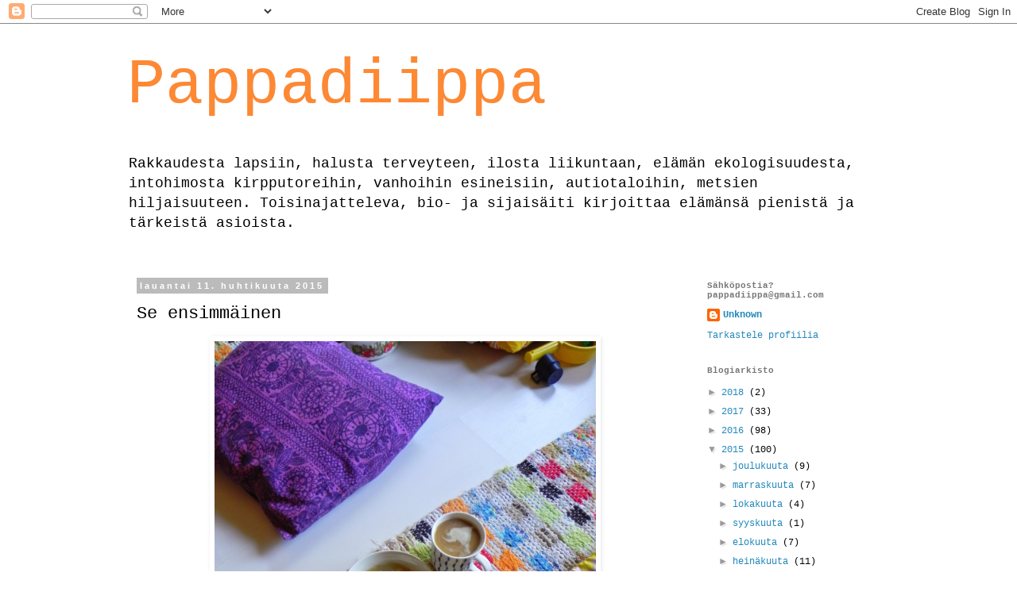

--- FILE ---
content_type: text/html; charset=UTF-8
request_url: https://pappadiippa.blogspot.com/2015/04/se-ensimmainen.html
body_size: 29681
content:
<!DOCTYPE html>
<html class='v2' dir='ltr' lang='fi'>
<head>
<link href='https://www.blogger.com/static/v1/widgets/335934321-css_bundle_v2.css' rel='stylesheet' type='text/css'/>
<meta content='width=1100' name='viewport'/>
<meta content='text/html; charset=UTF-8' http-equiv='Content-Type'/>
<meta content='blogger' name='generator'/>
<link href='https://pappadiippa.blogspot.com/favicon.ico' rel='icon' type='image/x-icon'/>
<link href='http://pappadiippa.blogspot.com/2015/04/se-ensimmainen.html' rel='canonical'/>
<link rel="alternate" type="application/atom+xml" title="Pappadiippa - Atom" href="https://pappadiippa.blogspot.com/feeds/posts/default" />
<link rel="alternate" type="application/rss+xml" title="Pappadiippa - RSS" href="https://pappadiippa.blogspot.com/feeds/posts/default?alt=rss" />
<link rel="service.post" type="application/atom+xml" title="Pappadiippa - Atom" href="https://www.blogger.com/feeds/5259543018925026610/posts/default" />

<link rel="alternate" type="application/atom+xml" title="Pappadiippa - Atom" href="https://pappadiippa.blogspot.com/feeds/4182876419101072325/comments/default" />
<!--Can't find substitution for tag [blog.ieCssRetrofitLinks]-->
<link href='https://blogger.googleusercontent.com/img/b/R29vZ2xl/AVvXsEjJChdNgo80KiqPIbxqYuFXsElcq-g948W7D2lplPoo-V-90FLCUFVTAJxyBt0a0PlWpgTAvElxge8xDvzUKrjknCubYm5K23j9Y8IREmsbk8CVayAGmhr79wxc3VnsLfxFPlFQ4DXG_y8/s1600/002.JPG' rel='image_src'/>
<meta content='http://pappadiippa.blogspot.com/2015/04/se-ensimmainen.html' property='og:url'/>
<meta content='Se ensimmäinen' property='og:title'/>
<meta content='                                 Rauhallinen aamu tyhjästä talosta heräten. Aamiainen olohuoneen lattialla istuen ja fasaanien pörhistelyjä ...' property='og:description'/>
<meta content='https://blogger.googleusercontent.com/img/b/R29vZ2xl/AVvXsEjJChdNgo80KiqPIbxqYuFXsElcq-g948W7D2lplPoo-V-90FLCUFVTAJxyBt0a0PlWpgTAvElxge8xDvzUKrjknCubYm5K23j9Y8IREmsbk8CVayAGmhr79wxc3VnsLfxFPlFQ4DXG_y8/w1200-h630-p-k-no-nu/002.JPG' property='og:image'/>
<title>Pappadiippa: Se ensimmäinen</title>
<style id='page-skin-1' type='text/css'><!--
/*
-----------------------------------------------
Blogger Template Style
Name:     Simple
Designer: Blogger
URL:      www.blogger.com
----------------------------------------------- */
/* Content
----------------------------------------------- */
body {
font: normal normal 12px 'Courier New', Courier, FreeMono, monospace;
color: #000000;
background: #ffffff none repeat scroll top left;
padding: 0 0 0 0;
}
html body .region-inner {
min-width: 0;
max-width: 100%;
width: auto;
}
h2 {
font-size: 22px;
}
a:link {
text-decoration:none;
color: #2288bb;
}
a:visited {
text-decoration:none;
color: #888888;
}
a:hover {
text-decoration:underline;
color: #33aaff;
}
.body-fauxcolumn-outer .fauxcolumn-inner {
background: transparent none repeat scroll top left;
_background-image: none;
}
.body-fauxcolumn-outer .cap-top {
position: absolute;
z-index: 1;
height: 400px;
width: 100%;
}
.body-fauxcolumn-outer .cap-top .cap-left {
width: 100%;
background: transparent none repeat-x scroll top left;
_background-image: none;
}
.content-outer {
-moz-box-shadow: 0 0 0 rgba(0, 0, 0, .15);
-webkit-box-shadow: 0 0 0 rgba(0, 0, 0, .15);
-goog-ms-box-shadow: 0 0 0 #333333;
box-shadow: 0 0 0 rgba(0, 0, 0, .15);
margin-bottom: 1px;
}
.content-inner {
padding: 10px 40px;
}
.content-inner {
background-color: #ffffff;
}
/* Header
----------------------------------------------- */
.header-outer {
background: #ffffff none repeat-x scroll 0 -400px;
_background-image: none;
}
.Header h1 {
font: normal normal 80px 'Courier New', Courier, FreeMono, monospace;
color: #ff8832;
text-shadow: 0 0 0 rgba(0, 0, 0, .2);
}
.Header h1 a {
color: #ff8832;
}
.Header .description {
font-size: 18px;
color: #000000;
}
.header-inner .Header .titlewrapper {
padding: 22px 0;
}
.header-inner .Header .descriptionwrapper {
padding: 0 0;
}
/* Tabs
----------------------------------------------- */
.tabs-inner .section:first-child {
border-top: 0 solid #dddddd;
}
.tabs-inner .section:first-child ul {
margin-top: -1px;
border-top: 1px solid #dddddd;
border-left: 1px solid #dddddd;
border-right: 1px solid #dddddd;
}
.tabs-inner .widget ul {
background: transparent none repeat-x scroll 0 -800px;
_background-image: none;
border-bottom: 1px solid #dddddd;
margin-top: 0;
margin-left: -30px;
margin-right: -30px;
}
.tabs-inner .widget li a {
display: inline-block;
padding: .6em 1em;
font: normal normal 12px 'Courier New', Courier, FreeMono, monospace;
color: #ffffff;
border-left: 1px solid #ffffff;
border-right: 1px solid #dddddd;
}
.tabs-inner .widget li:first-child a {
border-left: none;
}
.tabs-inner .widget li.selected a, .tabs-inner .widget li a:hover {
color: #000000;
background-color: #eeeeee;
text-decoration: none;
}
/* Columns
----------------------------------------------- */
.main-outer {
border-top: 0 solid transparent;
}
.fauxcolumn-left-outer .fauxcolumn-inner {
border-right: 1px solid transparent;
}
.fauxcolumn-right-outer .fauxcolumn-inner {
border-left: 1px solid transparent;
}
/* Headings
----------------------------------------------- */
div.widget > h2,
div.widget h2.title {
margin: 0 0 1em 0;
font: normal bold 11px 'Courier New', Courier, FreeMono, monospace;
color: #777777;
}
/* Widgets
----------------------------------------------- */
.widget .zippy {
color: #999999;
text-shadow: 2px 2px 1px rgba(0, 0, 0, .1);
}
.widget .popular-posts ul {
list-style: none;
}
/* Posts
----------------------------------------------- */
h2.date-header {
font: normal bold 11px Arial, Tahoma, Helvetica, FreeSans, sans-serif;
}
.date-header span {
background-color: #bbbbbb;
color: #ffffff;
padding: 0.4em;
letter-spacing: 3px;
margin: inherit;
}
.main-inner {
padding-top: 35px;
padding-bottom: 65px;
}
.main-inner .column-center-inner {
padding: 0 0;
}
.main-inner .column-center-inner .section {
margin: 0 1em;
}
.post {
margin: 0 0 45px 0;
}
h3.post-title, .comments h4 {
font: normal normal 22px 'Courier New', Courier, FreeMono, monospace;
margin: .75em 0 0;
}
.post-body {
font-size: 110%;
line-height: 1.4;
position: relative;
}
.post-body img, .post-body .tr-caption-container, .Profile img, .Image img,
.BlogList .item-thumbnail img {
padding: 2px;
background: #ffffff;
border: 1px solid #ffffff;
-moz-box-shadow: 1px 1px 5px rgba(0, 0, 0, .1);
-webkit-box-shadow: 1px 1px 5px rgba(0, 0, 0, .1);
box-shadow: 1px 1px 5px rgba(0, 0, 0, .1);
}
.post-body img, .post-body .tr-caption-container {
padding: 5px;
}
.post-body .tr-caption-container {
color: #88bb21;
}
.post-body .tr-caption-container img {
padding: 0;
background: transparent;
border: none;
-moz-box-shadow: 0 0 0 rgba(0, 0, 0, .1);
-webkit-box-shadow: 0 0 0 rgba(0, 0, 0, .1);
box-shadow: 0 0 0 rgba(0, 0, 0, .1);
}
.post-header {
margin: 0 0 1.5em;
line-height: 1.6;
font-size: 90%;
}
.post-footer {
margin: 20px -2px 0;
padding: 5px 10px;
color: #2288bb;
background-color: #ffffff;
border-bottom: 1px solid #ffffff;
line-height: 1.6;
font-size: 90%;
}
#comments .comment-author {
padding-top: 1.5em;
border-top: 1px solid transparent;
background-position: 0 1.5em;
}
#comments .comment-author:first-child {
padding-top: 0;
border-top: none;
}
.avatar-image-container {
margin: .2em 0 0;
}
#comments .avatar-image-container img {
border: 1px solid #ffffff;
}
/* Comments
----------------------------------------------- */
.comments .comments-content .icon.blog-author {
background-repeat: no-repeat;
background-image: url([data-uri]);
}
.comments .comments-content .loadmore a {
border-top: 1px solid #999999;
border-bottom: 1px solid #999999;
}
.comments .comment-thread.inline-thread {
background-color: #ffffff;
}
.comments .continue {
border-top: 2px solid #999999;
}
/* Accents
---------------------------------------------- */
.section-columns td.columns-cell {
border-left: 1px solid transparent;
}
.blog-pager {
background: transparent url(//www.blogblog.com/1kt/simple/paging_dot.png) repeat-x scroll top center;
}
.blog-pager-older-link, .home-link,
.blog-pager-newer-link {
background-color: #ffffff;
padding: 5px;
}
.footer-outer {
border-top: 1px dashed #bbbbbb;
}
/* Mobile
----------------------------------------------- */
body.mobile  {
background-size: auto;
}
.mobile .body-fauxcolumn-outer {
background: transparent none repeat scroll top left;
}
.mobile .body-fauxcolumn-outer .cap-top {
background-size: 100% auto;
}
.mobile .content-outer {
-webkit-box-shadow: 0 0 3px rgba(0, 0, 0, .15);
box-shadow: 0 0 3px rgba(0, 0, 0, .15);
}
.mobile .tabs-inner .widget ul {
margin-left: 0;
margin-right: 0;
}
.mobile .post {
margin: 0;
}
.mobile .main-inner .column-center-inner .section {
margin: 0;
}
.mobile .date-header span {
padding: 0.1em 10px;
margin: 0 -10px;
}
.mobile h3.post-title {
margin: 0;
}
.mobile .blog-pager {
background: transparent none no-repeat scroll top center;
}
.mobile .footer-outer {
border-top: none;
}
.mobile .main-inner, .mobile .footer-inner {
background-color: #ffffff;
}
.mobile-index-contents {
color: #000000;
}
.mobile-link-button {
background-color: #2288bb;
}
.mobile-link-button a:link, .mobile-link-button a:visited {
color: #ffffff;
}
.mobile .tabs-inner .section:first-child {
border-top: none;
}
.mobile .tabs-inner .PageList .widget-content {
background-color: #eeeeee;
color: #000000;
border-top: 1px solid #dddddd;
border-bottom: 1px solid #dddddd;
}
.mobile .tabs-inner .PageList .widget-content .pagelist-arrow {
border-left: 1px solid #dddddd;
}

--></style>
<style id='template-skin-1' type='text/css'><!--
body {
min-width: 1040px;
}
.content-outer, .content-fauxcolumn-outer, .region-inner {
min-width: 1040px;
max-width: 1040px;
_width: 1040px;
}
.main-inner .columns {
padding-left: 0px;
padding-right: 260px;
}
.main-inner .fauxcolumn-center-outer {
left: 0px;
right: 260px;
/* IE6 does not respect left and right together */
_width: expression(this.parentNode.offsetWidth -
parseInt("0px") -
parseInt("260px") + 'px');
}
.main-inner .fauxcolumn-left-outer {
width: 0px;
}
.main-inner .fauxcolumn-right-outer {
width: 260px;
}
.main-inner .column-left-outer {
width: 0px;
right: 100%;
margin-left: -0px;
}
.main-inner .column-right-outer {
width: 260px;
margin-right: -260px;
}
#layout {
min-width: 0;
}
#layout .content-outer {
min-width: 0;
width: 800px;
}
#layout .region-inner {
min-width: 0;
width: auto;
}
body#layout div.add_widget {
padding: 8px;
}
body#layout div.add_widget a {
margin-left: 32px;
}
--></style>
<link href='https://www.blogger.com/dyn-css/authorization.css?targetBlogID=5259543018925026610&amp;zx=85160f43-9aa3-4dce-b46c-8a4d2e1b9780' media='none' onload='if(media!=&#39;all&#39;)media=&#39;all&#39;' rel='stylesheet'/><noscript><link href='https://www.blogger.com/dyn-css/authorization.css?targetBlogID=5259543018925026610&amp;zx=85160f43-9aa3-4dce-b46c-8a4d2e1b9780' rel='stylesheet'/></noscript>
<meta name='google-adsense-platform-account' content='ca-host-pub-1556223355139109'/>
<meta name='google-adsense-platform-domain' content='blogspot.com'/>

</head>
<body class='loading variant-simplysimple'>
<div class='navbar section' id='navbar' name='Navigointipalkki'><div class='widget Navbar' data-version='1' id='Navbar1'><script type="text/javascript">
    function setAttributeOnload(object, attribute, val) {
      if(window.addEventListener) {
        window.addEventListener('load',
          function(){ object[attribute] = val; }, false);
      } else {
        window.attachEvent('onload', function(){ object[attribute] = val; });
      }
    }
  </script>
<div id="navbar-iframe-container"></div>
<script type="text/javascript" src="https://apis.google.com/js/platform.js"></script>
<script type="text/javascript">
      gapi.load("gapi.iframes:gapi.iframes.style.bubble", function() {
        if (gapi.iframes && gapi.iframes.getContext) {
          gapi.iframes.getContext().openChild({
              url: 'https://www.blogger.com/navbar/5259543018925026610?po\x3d4182876419101072325\x26origin\x3dhttps://pappadiippa.blogspot.com',
              where: document.getElementById("navbar-iframe-container"),
              id: "navbar-iframe"
          });
        }
      });
    </script><script type="text/javascript">
(function() {
var script = document.createElement('script');
script.type = 'text/javascript';
script.src = '//pagead2.googlesyndication.com/pagead/js/google_top_exp.js';
var head = document.getElementsByTagName('head')[0];
if (head) {
head.appendChild(script);
}})();
</script>
</div></div>
<div class='body-fauxcolumns'>
<div class='fauxcolumn-outer body-fauxcolumn-outer'>
<div class='cap-top'>
<div class='cap-left'></div>
<div class='cap-right'></div>
</div>
<div class='fauxborder-left'>
<div class='fauxborder-right'></div>
<div class='fauxcolumn-inner'>
</div>
</div>
<div class='cap-bottom'>
<div class='cap-left'></div>
<div class='cap-right'></div>
</div>
</div>
</div>
<div class='content'>
<div class='content-fauxcolumns'>
<div class='fauxcolumn-outer content-fauxcolumn-outer'>
<div class='cap-top'>
<div class='cap-left'></div>
<div class='cap-right'></div>
</div>
<div class='fauxborder-left'>
<div class='fauxborder-right'></div>
<div class='fauxcolumn-inner'>
</div>
</div>
<div class='cap-bottom'>
<div class='cap-left'></div>
<div class='cap-right'></div>
</div>
</div>
</div>
<div class='content-outer'>
<div class='content-cap-top cap-top'>
<div class='cap-left'></div>
<div class='cap-right'></div>
</div>
<div class='fauxborder-left content-fauxborder-left'>
<div class='fauxborder-right content-fauxborder-right'></div>
<div class='content-inner'>
<header>
<div class='header-outer'>
<div class='header-cap-top cap-top'>
<div class='cap-left'></div>
<div class='cap-right'></div>
</div>
<div class='fauxborder-left header-fauxborder-left'>
<div class='fauxborder-right header-fauxborder-right'></div>
<div class='region-inner header-inner'>
<div class='header section' id='header' name='Otsikko'><div class='widget Header' data-version='1' id='Header1'>
<div id='header-inner'>
<div class='titlewrapper'>
<h1 class='title'>
<a href='https://pappadiippa.blogspot.com/'>
Pappadiippa
</a>
</h1>
</div>
<div class='descriptionwrapper'>
<p class='description'><span>Rakkaudesta lapsiin, halusta terveyteen, ilosta liikuntaan, elämän ekologisuudesta, intohimosta kirpputoreihin, vanhoihin esineisiin, autiotaloihin, metsien hiljaisuuteen. 

Toisinajatteleva, bio- ja sijaisäiti kirjoittaa elämänsä pienistä ja tärkeistä asioista. </span></p>
</div>
</div>
</div></div>
</div>
</div>
<div class='header-cap-bottom cap-bottom'>
<div class='cap-left'></div>
<div class='cap-right'></div>
</div>
</div>
</header>
<div class='tabs-outer'>
<div class='tabs-cap-top cap-top'>
<div class='cap-left'></div>
<div class='cap-right'></div>
</div>
<div class='fauxborder-left tabs-fauxborder-left'>
<div class='fauxborder-right tabs-fauxborder-right'></div>
<div class='region-inner tabs-inner'>
<div class='tabs no-items section' id='crosscol' name='Kaikki sarakkeet'></div>
<div class='tabs no-items section' id='crosscol-overflow' name='Cross-Column 2'></div>
</div>
</div>
<div class='tabs-cap-bottom cap-bottom'>
<div class='cap-left'></div>
<div class='cap-right'></div>
</div>
</div>
<div class='main-outer'>
<div class='main-cap-top cap-top'>
<div class='cap-left'></div>
<div class='cap-right'></div>
</div>
<div class='fauxborder-left main-fauxborder-left'>
<div class='fauxborder-right main-fauxborder-right'></div>
<div class='region-inner main-inner'>
<div class='columns fauxcolumns'>
<div class='fauxcolumn-outer fauxcolumn-center-outer'>
<div class='cap-top'>
<div class='cap-left'></div>
<div class='cap-right'></div>
</div>
<div class='fauxborder-left'>
<div class='fauxborder-right'></div>
<div class='fauxcolumn-inner'>
</div>
</div>
<div class='cap-bottom'>
<div class='cap-left'></div>
<div class='cap-right'></div>
</div>
</div>
<div class='fauxcolumn-outer fauxcolumn-left-outer'>
<div class='cap-top'>
<div class='cap-left'></div>
<div class='cap-right'></div>
</div>
<div class='fauxborder-left'>
<div class='fauxborder-right'></div>
<div class='fauxcolumn-inner'>
</div>
</div>
<div class='cap-bottom'>
<div class='cap-left'></div>
<div class='cap-right'></div>
</div>
</div>
<div class='fauxcolumn-outer fauxcolumn-right-outer'>
<div class='cap-top'>
<div class='cap-left'></div>
<div class='cap-right'></div>
</div>
<div class='fauxborder-left'>
<div class='fauxborder-right'></div>
<div class='fauxcolumn-inner'>
</div>
</div>
<div class='cap-bottom'>
<div class='cap-left'></div>
<div class='cap-right'></div>
</div>
</div>
<!-- corrects IE6 width calculation -->
<div class='columns-inner'>
<div class='column-center-outer'>
<div class='column-center-inner'>
<div class='main section' id='main' name='Ensisijainen'><div class='widget Blog' data-version='1' id='Blog1'>
<div class='blog-posts hfeed'>

          <div class="date-outer">
        
<h2 class='date-header'><span>lauantai 11. huhtikuuta 2015</span></h2>

          <div class="date-posts">
        
<div class='post-outer'>
<div class='post hentry uncustomized-post-template' itemprop='blogPost' itemscope='itemscope' itemtype='http://schema.org/BlogPosting'>
<meta content='https://blogger.googleusercontent.com/img/b/R29vZ2xl/AVvXsEjJChdNgo80KiqPIbxqYuFXsElcq-g948W7D2lplPoo-V-90FLCUFVTAJxyBt0a0PlWpgTAvElxge8xDvzUKrjknCubYm5K23j9Y8IREmsbk8CVayAGmhr79wxc3VnsLfxFPlFQ4DXG_y8/s1600/002.JPG' itemprop='image_url'/>
<meta content='5259543018925026610' itemprop='blogId'/>
<meta content='4182876419101072325' itemprop='postId'/>
<a name='4182876419101072325'></a>
<h3 class='post-title entry-title' itemprop='name'>
Se ensimmäinen
</h3>
<div class='post-header'>
<div class='post-header-line-1'></div>
</div>
<div class='post-body entry-content' id='post-body-4182876419101072325' itemprop='description articleBody'>
<div class="separator" style="clear: both; text-align: center;">
<a href="https://blogger.googleusercontent.com/img/b/R29vZ2xl/AVvXsEjJChdNgo80KiqPIbxqYuFXsElcq-g948W7D2lplPoo-V-90FLCUFVTAJxyBt0a0PlWpgTAvElxge8xDvzUKrjknCubYm5K23j9Y8IREmsbk8CVayAGmhr79wxc3VnsLfxFPlFQ4DXG_y8/s1600/002.JPG" imageanchor="1" style="margin-left: 1em; margin-right: 1em;"><img border="0" height="640" src="https://blogger.googleusercontent.com/img/b/R29vZ2xl/AVvXsEjJChdNgo80KiqPIbxqYuFXsElcq-g948W7D2lplPoo-V-90FLCUFVTAJxyBt0a0PlWpgTAvElxge8xDvzUKrjknCubYm5K23j9Y8IREmsbk8CVayAGmhr79wxc3VnsLfxFPlFQ4DXG_y8/s1600/002.JPG" width="480" /></a></div>
<div class="separator" style="clear: both; text-align: center;">
</div>
<div class="separator" style="clear: both; text-align: center;">
<a href="https://blogger.googleusercontent.com/img/b/R29vZ2xl/AVvXsEj51SjWMEz2KifdZ4vL2tHJovl_we3ax90pjjKc0YNAfNOs3_CdiZWlwoVGGtSecUN6bvjp5DCv1MFWvvlhLn5eh94RcPzUZiV03pJBwOwxbRUA7nd_GhG_GJcJJ_nWDRN46Xe13amBWrI/s1600/010.JPG" imageanchor="1" style="margin-left: 1em; margin-right: 1em;"><img border="0" height="640" src="https://blogger.googleusercontent.com/img/b/R29vZ2xl/AVvXsEj51SjWMEz2KifdZ4vL2tHJovl_we3ax90pjjKc0YNAfNOs3_CdiZWlwoVGGtSecUN6bvjp5DCv1MFWvvlhLn5eh94RcPzUZiV03pJBwOwxbRUA7nd_GhG_GJcJJ_nWDRN46Xe13amBWrI/s1600/010.JPG" width="480" /></a></div>
<div class="separator" style="clear: both; text-align: center;">
<a href="https://blogger.googleusercontent.com/img/b/R29vZ2xl/AVvXsEjMw5PiuHuZ9FG-Q1-oqkyZNpvgqEy_QR2MyOnlTkqK-0oFmvFuWj14BBb1JR69J8jCeJk4jUCStL1-l5KVJgSTuXwE48UbIhqFWLpWmTvgEjfXAnl5zPndwnfGZsJLKcW1neF81r7uK-4/s1600/012.JPG" imageanchor="1" style="margin-left: 1em; margin-right: 1em;"><img border="0" height="640" src="https://blogger.googleusercontent.com/img/b/R29vZ2xl/AVvXsEjMw5PiuHuZ9FG-Q1-oqkyZNpvgqEy_QR2MyOnlTkqK-0oFmvFuWj14BBb1JR69J8jCeJk4jUCStL1-l5KVJgSTuXwE48UbIhqFWLpWmTvgEjfXAnl5zPndwnfGZsJLKcW1neF81r7uK-4/s1600/012.JPG" width="480" /></a></div>
<div class="separator" style="clear: both; text-align: center;">
<a href="https://blogger.googleusercontent.com/img/b/R29vZ2xl/AVvXsEhhix_tMDwme4C4PprRKj_3A3Y3OJbjkmZQktb8sJKPKWcdbhPMeSTxgDl0i5XZ9GYWCondTpuPop-i-5cl_AqkWCEvOTtqUapxLzjKNckPbhomMVab2c5vejQ0vY8iQa5TO_cN7DAYdIs/s1600/014.JPG" imageanchor="1" style="margin-left: 1em; margin-right: 1em;"><img border="0" height="640" src="https://blogger.googleusercontent.com/img/b/R29vZ2xl/AVvXsEhhix_tMDwme4C4PprRKj_3A3Y3OJbjkmZQktb8sJKPKWcdbhPMeSTxgDl0i5XZ9GYWCondTpuPop-i-5cl_AqkWCEvOTtqUapxLzjKNckPbhomMVab2c5vejQ0vY8iQa5TO_cN7DAYdIs/s1600/014.JPG" width="480" /></a></div>
<div class="separator" style="clear: both; text-align: center;">
</div>
<div class="separator" style="clear: both; text-align: center;">
<a href="https://blogger.googleusercontent.com/img/b/R29vZ2xl/AVvXsEirfRpicnfW-Pg8zrgJBHkNvCsinTKOEzj011HLt9tbtelS7oxPoopbIG2_FrsHlWJ9LzlrXYhq2oFONbn9WZvr6iUToOuJocl66TeS3uY1xZcwfvXOwmoivtDFG1__Tf_Y3CIjBZNVjNE/s1600/029.JPG" imageanchor="1" style="margin-left: 1em; margin-right: 1em;"><img border="0" height="640" src="https://blogger.googleusercontent.com/img/b/R29vZ2xl/AVvXsEirfRpicnfW-Pg8zrgJBHkNvCsinTKOEzj011HLt9tbtelS7oxPoopbIG2_FrsHlWJ9LzlrXYhq2oFONbn9WZvr6iUToOuJocl66TeS3uY1xZcwfvXOwmoivtDFG1__Tf_Y3CIjBZNVjNE/s1600/029.JPG" width="480" /></a></div>
<div class="separator" style="clear: both; text-align: center;">
<a href="https://blogger.googleusercontent.com/img/b/R29vZ2xl/AVvXsEhKw5fLCeSDXkr45xNbEcRdA7guFEaoGLIPVhFkyn_E0Tyq1s3GopV7uG4c8rchrvWLZ1u4-RxmluxvUWEZ1VWi0odN4YIs7dhU-stYE3Pg7WmgH7Ux7m3X4eZ8NjvyKq-xqsltkz6GvwM/s1600/028.JPG" imageanchor="1" style="margin-left: 1em; margin-right: 1em;"><img border="0" height="640" src="https://blogger.googleusercontent.com/img/b/R29vZ2xl/AVvXsEhKw5fLCeSDXkr45xNbEcRdA7guFEaoGLIPVhFkyn_E0Tyq1s3GopV7uG4c8rchrvWLZ1u4-RxmluxvUWEZ1VWi0odN4YIs7dhU-stYE3Pg7WmgH7Ux7m3X4eZ8NjvyKq-xqsltkz6GvwM/s1600/028.JPG" width="480" /></a><a href="https://blogger.googleusercontent.com/img/b/R29vZ2xl/AVvXsEglFCECBKge8UsidyO9K0lZcHcD4VxechA2qPYHP2updx-WafEHlT58DqX44DP1d1k1DocBmhIw2o8VM8MeBLoC9gP76mSTpOVuzcoW_REILG1OGBxanF8MUADjQDqnk1yN1Gd5TvqLmzk/s1600/019.JPG" imageanchor="1" style="margin-left: 1em; margin-right: 1em;"><img border="0" height="640" src="https://blogger.googleusercontent.com/img/b/R29vZ2xl/AVvXsEglFCECBKge8UsidyO9K0lZcHcD4VxechA2qPYHP2updx-WafEHlT58DqX44DP1d1k1DocBmhIw2o8VM8MeBLoC9gP76mSTpOVuzcoW_REILG1OGBxanF8MUADjQDqnk1yN1Gd5TvqLmzk/s1600/019.JPG" width="480" /></a></div>
<div class="separator" style="clear: both; text-align: center;">
<a href="https://blogger.googleusercontent.com/img/b/R29vZ2xl/AVvXsEhTDqLzHUmQSZaGUtRwB5ieaOugQILR6-MCb4h3w0UfTlDmrDV3x8hu74hBnUAvq4VgRCtuTJbedqbZn0hWnEma8KuFjsgAEHNRHHZCtqLDlverJWljyv6NGplelF5A0cjJXSjSkd6hN3M/s1600/034.JPG" imageanchor="1" style="margin-left: 1em; margin-right: 1em;"><img border="0" height="640" src="https://blogger.googleusercontent.com/img/b/R29vZ2xl/AVvXsEhTDqLzHUmQSZaGUtRwB5ieaOugQILR6-MCb4h3w0UfTlDmrDV3x8hu74hBnUAvq4VgRCtuTJbedqbZn0hWnEma8KuFjsgAEHNRHHZCtqLDlverJWljyv6NGplelF5A0cjJXSjSkd6hN3M/s1600/034.JPG" width="480" /></a><a href="https://blogger.googleusercontent.com/img/b/R29vZ2xl/AVvXsEjTrzyp8KyMXj1mMpqxBmt1XOv86HjGWyBL5JnCmKOGKLof43B63MmxxDsp5yQiGht5Jo9yGnS6dlH6W8Om2kt3dyl9uPhPdh1lvslubz09ScUeTWc4Vwrd-FZPTO76QW4UwyD407HXiSU/s1600/038.JPG" imageanchor="1" style="margin-left: 1em; margin-right: 1em;"><img border="0" height="640" src="https://blogger.googleusercontent.com/img/b/R29vZ2xl/AVvXsEjTrzyp8KyMXj1mMpqxBmt1XOv86HjGWyBL5JnCmKOGKLof43B63MmxxDsp5yQiGht5Jo9yGnS6dlH6W8Om2kt3dyl9uPhPdh1lvslubz09ScUeTWc4Vwrd-FZPTO76QW4UwyD407HXiSU/s1600/038.JPG" width="480" /></a><a href="https://blogger.googleusercontent.com/img/b/R29vZ2xl/AVvXsEixgHIjxQz9x6ALZ7kh2v-QUn86T9C0jG2D7yQ2fb53WdlmtlP3K_2SG5lcykqn1AOtQ8FZIBITKz-mgAWsrwS_LEpLnExkGClsbCD7HVlkUdNr_9Yvl-_yABvN56mwl_UuQNPODEDuGFk/s1600/045.JPG" imageanchor="1" style="margin-left: 1em; margin-right: 1em;"><img border="0" height="640" src="https://blogger.googleusercontent.com/img/b/R29vZ2xl/AVvXsEixgHIjxQz9x6ALZ7kh2v-QUn86T9C0jG2D7yQ2fb53WdlmtlP3K_2SG5lcykqn1AOtQ8FZIBITKz-mgAWsrwS_LEpLnExkGClsbCD7HVlkUdNr_9Yvl-_yABvN56mwl_UuQNPODEDuGFk/s1600/045.JPG" width="480" /></a><a href="https://blogger.googleusercontent.com/img/b/R29vZ2xl/AVvXsEikSjMUxSvAQH78dapmVQdf13uVLV51K-7Os0HYi_dZMLuW0bJ75HM7U9ZjRAMRG-1sFUe8sgG1wpe4YfRuX_P2l1cC5HI4CaiC19nqBH1MV4XE41D0Hat7RkF522F1vmg6uP-S1z6ZxdM/s1600/037.JPG" imageanchor="1" style="margin-left: 1em; margin-right: 1em;"><img border="0" height="640" src="https://blogger.googleusercontent.com/img/b/R29vZ2xl/AVvXsEikSjMUxSvAQH78dapmVQdf13uVLV51K-7Os0HYi_dZMLuW0bJ75HM7U9ZjRAMRG-1sFUe8sgG1wpe4YfRuX_P2l1cC5HI4CaiC19nqBH1MV4XE41D0Hat7RkF522F1vmg6uP-S1z6ZxdM/s1600/037.JPG" width="480" /></a></div>
<div class="separator" style="clear: both; text-align: center;">
<a href="https://blogger.googleusercontent.com/img/b/R29vZ2xl/AVvXsEhB4tI94fDasc_Wedmjj5JICKkbucnRUpXZ7hzc6EHMUMxpwGqhbBEz0vec-oPRPSW1lvMF3X8wZpjHPwVzZMa3HSXY-wWVSWiMzqBcUs6HdCgClaaVHtTkHAYOTiQUpIRYQGzvUQ7UQf0/s1600/055.JPG" imageanchor="1" style="margin-left: 1em; margin-right: 1em;"><img border="0" height="640" src="https://blogger.googleusercontent.com/img/b/R29vZ2xl/AVvXsEhB4tI94fDasc_Wedmjj5JICKkbucnRUpXZ7hzc6EHMUMxpwGqhbBEz0vec-oPRPSW1lvMF3X8wZpjHPwVzZMa3HSXY-wWVSWiMzqBcUs6HdCgClaaVHtTkHAYOTiQUpIRYQGzvUQ7UQf0/s1600/055.JPG" width="480" /></a></div>
<div class="separator" style="clear: both; text-align: center;">
<a href="https://blogger.googleusercontent.com/img/b/R29vZ2xl/AVvXsEihNFBUWAicGnrv84L568-dlXDYByUbSdaF3MArp8t6M1Q06_HcUQH72sRTwBuirFQBx4y4RH7z82HfBwWtrYEfbakB4G02hUnPROfCjoZb32GLmsVz0CmCS4-b-bL7TYS-NTz2gTS4vok/s1600/059.JPG" imageanchor="1" style="margin-left: 1em; margin-right: 1em;"><img border="0" height="640" src="https://blogger.googleusercontent.com/img/b/R29vZ2xl/AVvXsEihNFBUWAicGnrv84L568-dlXDYByUbSdaF3MArp8t6M1Q06_HcUQH72sRTwBuirFQBx4y4RH7z82HfBwWtrYEfbakB4G02hUnPROfCjoZb32GLmsVz0CmCS4-b-bL7TYS-NTz2gTS4vok/s1600/059.JPG" width="480" /></a></div>
<div class="separator" style="clear: both; text-align: center;">
<a href="https://blogger.googleusercontent.com/img/b/R29vZ2xl/AVvXsEhV_J0hYNZ1tmeV4c0d4oejflpgDM5DKgVRRNfVGW_HE2v5Y95DpiLWuz1OeRy5JtPUGFb6itIGN5z1m9yM5UHrr9A5r3FWBEFqpbLXLl276cwuwlFpdGXBE4BhB03rrMeheAv9uoedPXo/s1600/064.JPG" imageanchor="1" style="margin-left: 1em; margin-right: 1em;"><img border="0" height="640" src="https://blogger.googleusercontent.com/img/b/R29vZ2xl/AVvXsEhV_J0hYNZ1tmeV4c0d4oejflpgDM5DKgVRRNfVGW_HE2v5Y95DpiLWuz1OeRy5JtPUGFb6itIGN5z1m9yM5UHrr9A5r3FWBEFqpbLXLl276cwuwlFpdGXBE4BhB03rrMeheAv9uoedPXo/s1600/064.JPG" width="480" /></a></div>
<div class="separator" style="clear: both; text-align: center;">
<a href="https://blogger.googleusercontent.com/img/b/R29vZ2xl/AVvXsEjw-lInjUxF_F84ZKDkz3GH1UkttEGC_Cj0hbW8nqklhZ2VjEOCTdtBGzcgLHnKZmr_-p-a9BiBsLLT7wpP_MYFRgeZVbbDiRFfpDpUCTgeIAylVqXqrn1zW_zTO3wVw1LhGsA9ZGZ7YMU/s1600/067.JPG" imageanchor="1" style="margin-left: 1em; margin-right: 1em;"><img border="0" height="640" src="https://blogger.googleusercontent.com/img/b/R29vZ2xl/AVvXsEjw-lInjUxF_F84ZKDkz3GH1UkttEGC_Cj0hbW8nqklhZ2VjEOCTdtBGzcgLHnKZmr_-p-a9BiBsLLT7wpP_MYFRgeZVbbDiRFfpDpUCTgeIAylVqXqrn1zW_zTO3wVw1LhGsA9ZGZ7YMU/s1600/067.JPG" width="480" /></a></div>
<div class="separator" style="clear: both; text-align: center;">
<a href="https://blogger.googleusercontent.com/img/b/R29vZ2xl/AVvXsEjXsd06ywyuQJFAnim7eSUwEG0tut5rtHmp5V_A26U3PGHdoGsXEmClwB41C5PsZ1KgO04cfhtdakwBrtfFr9ltfZulSoOQM6-EqsDJv_639C0dGiBIQNedqMniayy2HXxqiUVgGcYLjLI/s1600/073.JPG" imageanchor="1" style="margin-left: 1em; margin-right: 1em;"><img border="0" height="640" src="https://blogger.googleusercontent.com/img/b/R29vZ2xl/AVvXsEjXsd06ywyuQJFAnim7eSUwEG0tut5rtHmp5V_A26U3PGHdoGsXEmClwB41C5PsZ1KgO04cfhtdakwBrtfFr9ltfZulSoOQM6-EqsDJv_639C0dGiBIQNedqMniayy2HXxqiUVgGcYLjLI/s1600/073.JPG" width="480" /></a></div>
<div class="separator" style="clear: both; text-align: center;">
</div>
<div class="separator" style="clear: both; text-align: center;">
</div>
<br />
<span style="font-family: &quot;Courier New&quot;,Courier,monospace;">Rauhallinen aamu tyhjästä talosta heräten. Aamiainen olohuoneen lattialla istuen ja fasaanien pörhistelyjä katsellen. Ensimmäinen aidosti lämmin päivä. Kukkapenkin kääntämistä, hiekkakakkujen leipomista, terassin siivoilua ja avajaisten viettämistä kotiin saapuneiden lasten kanssa makaronilaatikolla ja maidolla juhlistaen. Yökyläilyä mummilla ja ukilla. Kottikäryllinen kikattelevia lapsukaisia. Kevään ensimmäisten vasikoiden laskemista navetalla. </span><br />
<span style="font-family: &quot;Courier New&quot;,Courier,monospace;"><br /></span>
<span style="font-family: &quot;Courier New&quot;,Courier,monospace;">Onni on pienestä kiinni.</span>
<div style='clear: both;'></div>
</div>
<div class='post-footer'>
<div class='post-footer-line post-footer-line-1'>
<span class='post-author vcard'>
Lähettänyt
<span class='fn' itemprop='author' itemscope='itemscope' itemtype='http://schema.org/Person'>
<meta content='https://www.blogger.com/profile/12932947693964801340' itemprop='url'/>
<a class='g-profile' href='https://www.blogger.com/profile/12932947693964801340' rel='author' title='author profile'>
<span itemprop='name'>Unknown</span>
</a>
</span>
</span>
<span class='post-timestamp'>
klo
<meta content='http://pappadiippa.blogspot.com/2015/04/se-ensimmainen.html' itemprop='url'/>
<a class='timestamp-link' href='https://pappadiippa.blogspot.com/2015/04/se-ensimmainen.html' rel='bookmark' title='permanent link'><abbr class='published' itemprop='datePublished' title='2015-04-11T23:03:00+03:00'>23.03</abbr></a>
</span>
<span class='post-comment-link'>
</span>
<span class='post-icons'>
<span class='item-control blog-admin pid-1435485077'>
<a href='https://www.blogger.com/post-edit.g?blogID=5259543018925026610&postID=4182876419101072325&from=pencil' title='Muokkaa tekstiä'>
<img alt='' class='icon-action' height='18' src='https://resources.blogblog.com/img/icon18_edit_allbkg.gif' width='18'/>
</a>
</span>
</span>
<div class='post-share-buttons goog-inline-block'>
<a class='goog-inline-block share-button sb-email' href='https://www.blogger.com/share-post.g?blogID=5259543018925026610&postID=4182876419101072325&target=email' target='_blank' title='Kohteen lähettäminen sähköpostitse'><span class='share-button-link-text'>Kohteen lähettäminen sähköpostitse</span></a><a class='goog-inline-block share-button sb-blog' href='https://www.blogger.com/share-post.g?blogID=5259543018925026610&postID=4182876419101072325&target=blog' onclick='window.open(this.href, "_blank", "height=270,width=475"); return false;' target='_blank' title='Bloggaa tästä!'><span class='share-button-link-text'>Bloggaa tästä!</span></a><a class='goog-inline-block share-button sb-twitter' href='https://www.blogger.com/share-post.g?blogID=5259543018925026610&postID=4182876419101072325&target=twitter' target='_blank' title='Jaa X:ssä'><span class='share-button-link-text'>Jaa X:ssä</span></a><a class='goog-inline-block share-button sb-facebook' href='https://www.blogger.com/share-post.g?blogID=5259543018925026610&postID=4182876419101072325&target=facebook' onclick='window.open(this.href, "_blank", "height=430,width=640"); return false;' target='_blank' title='Jaa Facebookiin'><span class='share-button-link-text'>Jaa Facebookiin</span></a><a class='goog-inline-block share-button sb-pinterest' href='https://www.blogger.com/share-post.g?blogID=5259543018925026610&postID=4182876419101072325&target=pinterest' target='_blank' title='Jaa Pinterestiin'><span class='share-button-link-text'>Jaa Pinterestiin</span></a>
</div>
</div>
<div class='post-footer-line post-footer-line-2'>
<span class='post-labels'>
</span>
</div>
<div class='post-footer-line post-footer-line-3'>
<span class='post-location'>
</span>
</div>
</div>
</div>
<div class='comments' id='comments'>
<a name='comments'></a>
<h4>Ei kommentteja:</h4>
<div id='Blog1_comments-block-wrapper'>
<dl class='avatar-comment-indent' id='comments-block'>
</dl>
</div>
<p class='comment-footer'>
<div class='comment-form'>
<a name='comment-form'></a>
<h4 id='comment-post-message'>Lähetä kommentti</h4>
<p>
</p>
<a href='https://www.blogger.com/comment/frame/5259543018925026610?po=4182876419101072325&hl=fi&saa=85391&origin=https://pappadiippa.blogspot.com' id='comment-editor-src'></a>
<iframe allowtransparency='true' class='blogger-iframe-colorize blogger-comment-from-post' frameborder='0' height='410px' id='comment-editor' name='comment-editor' src='' width='100%'></iframe>
<script src='https://www.blogger.com/static/v1/jsbin/2830521187-comment_from_post_iframe.js' type='text/javascript'></script>
<script type='text/javascript'>
      BLOG_CMT_createIframe('https://www.blogger.com/rpc_relay.html');
    </script>
</div>
</p>
</div>
</div>

        </div></div>
      
</div>
<div class='blog-pager' id='blog-pager'>
<span id='blog-pager-newer-link'>
<a class='blog-pager-newer-link' href='https://pappadiippa.blogspot.com/2015/04/ainutlaatuinen.html' id='Blog1_blog-pager-newer-link' title='Uudempi teksti'>Uudempi teksti</a>
</span>
<span id='blog-pager-older-link'>
<a class='blog-pager-older-link' href='https://pappadiippa.blogspot.com/2015/04/toinen-keksi-ihmeita-isoille-ja-pienille.html' id='Blog1_blog-pager-older-link' title='Vanhempi viesti'>Vanhempi viesti</a>
</span>
<a class='home-link' href='https://pappadiippa.blogspot.com/'>Etusivu</a>
</div>
<div class='clear'></div>
<div class='post-feeds'>
<div class='feed-links'>
Tilaa:
<a class='feed-link' href='https://pappadiippa.blogspot.com/feeds/4182876419101072325/comments/default' target='_blank' type='application/atom+xml'>Lähetä kommentteja (Atom)</a>
</div>
</div>
</div></div>
</div>
</div>
<div class='column-left-outer'>
<div class='column-left-inner'>
<aside>
</aside>
</div>
</div>
<div class='column-right-outer'>
<div class='column-right-inner'>
<aside>
<div class='sidebar section' id='sidebar-right-1'><div class='widget Profile' data-version='1' id='Profile1'>
<h2>Sähköpostia? pappadiippa@gmail.com</h2>
<div class='widget-content'>
<dl class='profile-datablock'>
<dt class='profile-data'>
<a class='profile-name-link g-profile' href='https://www.blogger.com/profile/12932947693964801340' rel='author' style='background-image: url(//www.blogger.com/img/logo-16.png);'>
Unknown
</a>
</dt>
</dl>
<a class='profile-link' href='https://www.blogger.com/profile/12932947693964801340' rel='author'>Tarkastele profiilia</a>
<div class='clear'></div>
</div>
</div><div class='widget BlogArchive' data-version='1' id='BlogArchive1'>
<h2>Blogiarkisto</h2>
<div class='widget-content'>
<div id='ArchiveList'>
<div id='BlogArchive1_ArchiveList'>
<ul class='hierarchy'>
<li class='archivedate collapsed'>
<a class='toggle' href='javascript:void(0)'>
<span class='zippy'>

        &#9658;&#160;
      
</span>
</a>
<a class='post-count-link' href='https://pappadiippa.blogspot.com/2018/'>
2018
</a>
<span class='post-count' dir='ltr'>(2)</span>
<ul class='hierarchy'>
<li class='archivedate collapsed'>
<a class='toggle' href='javascript:void(0)'>
<span class='zippy'>

        &#9658;&#160;
      
</span>
</a>
<a class='post-count-link' href='https://pappadiippa.blogspot.com/2018/03/'>
maaliskuuta
</a>
<span class='post-count' dir='ltr'>(1)</span>
</li>
</ul>
<ul class='hierarchy'>
<li class='archivedate collapsed'>
<a class='toggle' href='javascript:void(0)'>
<span class='zippy'>

        &#9658;&#160;
      
</span>
</a>
<a class='post-count-link' href='https://pappadiippa.blogspot.com/2018/01/'>
tammikuuta
</a>
<span class='post-count' dir='ltr'>(1)</span>
</li>
</ul>
</li>
</ul>
<ul class='hierarchy'>
<li class='archivedate collapsed'>
<a class='toggle' href='javascript:void(0)'>
<span class='zippy'>

        &#9658;&#160;
      
</span>
</a>
<a class='post-count-link' href='https://pappadiippa.blogspot.com/2017/'>
2017
</a>
<span class='post-count' dir='ltr'>(33)</span>
<ul class='hierarchy'>
<li class='archivedate collapsed'>
<a class='toggle' href='javascript:void(0)'>
<span class='zippy'>

        &#9658;&#160;
      
</span>
</a>
<a class='post-count-link' href='https://pappadiippa.blogspot.com/2017/12/'>
joulukuuta
</a>
<span class='post-count' dir='ltr'>(1)</span>
</li>
</ul>
<ul class='hierarchy'>
<li class='archivedate collapsed'>
<a class='toggle' href='javascript:void(0)'>
<span class='zippy'>

        &#9658;&#160;
      
</span>
</a>
<a class='post-count-link' href='https://pappadiippa.blogspot.com/2017/11/'>
marraskuuta
</a>
<span class='post-count' dir='ltr'>(2)</span>
</li>
</ul>
<ul class='hierarchy'>
<li class='archivedate collapsed'>
<a class='toggle' href='javascript:void(0)'>
<span class='zippy'>

        &#9658;&#160;
      
</span>
</a>
<a class='post-count-link' href='https://pappadiippa.blogspot.com/2017/09/'>
syyskuuta
</a>
<span class='post-count' dir='ltr'>(3)</span>
</li>
</ul>
<ul class='hierarchy'>
<li class='archivedate collapsed'>
<a class='toggle' href='javascript:void(0)'>
<span class='zippy'>

        &#9658;&#160;
      
</span>
</a>
<a class='post-count-link' href='https://pappadiippa.blogspot.com/2017/08/'>
elokuuta
</a>
<span class='post-count' dir='ltr'>(2)</span>
</li>
</ul>
<ul class='hierarchy'>
<li class='archivedate collapsed'>
<a class='toggle' href='javascript:void(0)'>
<span class='zippy'>

        &#9658;&#160;
      
</span>
</a>
<a class='post-count-link' href='https://pappadiippa.blogspot.com/2017/07/'>
heinäkuuta
</a>
<span class='post-count' dir='ltr'>(2)</span>
</li>
</ul>
<ul class='hierarchy'>
<li class='archivedate collapsed'>
<a class='toggle' href='javascript:void(0)'>
<span class='zippy'>

        &#9658;&#160;
      
</span>
</a>
<a class='post-count-link' href='https://pappadiippa.blogspot.com/2017/06/'>
kesäkuuta
</a>
<span class='post-count' dir='ltr'>(4)</span>
</li>
</ul>
<ul class='hierarchy'>
<li class='archivedate collapsed'>
<a class='toggle' href='javascript:void(0)'>
<span class='zippy'>

        &#9658;&#160;
      
</span>
</a>
<a class='post-count-link' href='https://pappadiippa.blogspot.com/2017/05/'>
toukokuuta
</a>
<span class='post-count' dir='ltr'>(5)</span>
</li>
</ul>
<ul class='hierarchy'>
<li class='archivedate collapsed'>
<a class='toggle' href='javascript:void(0)'>
<span class='zippy'>

        &#9658;&#160;
      
</span>
</a>
<a class='post-count-link' href='https://pappadiippa.blogspot.com/2017/04/'>
huhtikuuta
</a>
<span class='post-count' dir='ltr'>(4)</span>
</li>
</ul>
<ul class='hierarchy'>
<li class='archivedate collapsed'>
<a class='toggle' href='javascript:void(0)'>
<span class='zippy'>

        &#9658;&#160;
      
</span>
</a>
<a class='post-count-link' href='https://pappadiippa.blogspot.com/2017/03/'>
maaliskuuta
</a>
<span class='post-count' dir='ltr'>(3)</span>
</li>
</ul>
<ul class='hierarchy'>
<li class='archivedate collapsed'>
<a class='toggle' href='javascript:void(0)'>
<span class='zippy'>

        &#9658;&#160;
      
</span>
</a>
<a class='post-count-link' href='https://pappadiippa.blogspot.com/2017/02/'>
helmikuuta
</a>
<span class='post-count' dir='ltr'>(3)</span>
</li>
</ul>
<ul class='hierarchy'>
<li class='archivedate collapsed'>
<a class='toggle' href='javascript:void(0)'>
<span class='zippy'>

        &#9658;&#160;
      
</span>
</a>
<a class='post-count-link' href='https://pappadiippa.blogspot.com/2017/01/'>
tammikuuta
</a>
<span class='post-count' dir='ltr'>(4)</span>
</li>
</ul>
</li>
</ul>
<ul class='hierarchy'>
<li class='archivedate collapsed'>
<a class='toggle' href='javascript:void(0)'>
<span class='zippy'>

        &#9658;&#160;
      
</span>
</a>
<a class='post-count-link' href='https://pappadiippa.blogspot.com/2016/'>
2016
</a>
<span class='post-count' dir='ltr'>(98)</span>
<ul class='hierarchy'>
<li class='archivedate collapsed'>
<a class='toggle' href='javascript:void(0)'>
<span class='zippy'>

        &#9658;&#160;
      
</span>
</a>
<a class='post-count-link' href='https://pappadiippa.blogspot.com/2016/12/'>
joulukuuta
</a>
<span class='post-count' dir='ltr'>(3)</span>
</li>
</ul>
<ul class='hierarchy'>
<li class='archivedate collapsed'>
<a class='toggle' href='javascript:void(0)'>
<span class='zippy'>

        &#9658;&#160;
      
</span>
</a>
<a class='post-count-link' href='https://pappadiippa.blogspot.com/2016/11/'>
marraskuuta
</a>
<span class='post-count' dir='ltr'>(8)</span>
</li>
</ul>
<ul class='hierarchy'>
<li class='archivedate collapsed'>
<a class='toggle' href='javascript:void(0)'>
<span class='zippy'>

        &#9658;&#160;
      
</span>
</a>
<a class='post-count-link' href='https://pappadiippa.blogspot.com/2016/10/'>
lokakuuta
</a>
<span class='post-count' dir='ltr'>(6)</span>
</li>
</ul>
<ul class='hierarchy'>
<li class='archivedate collapsed'>
<a class='toggle' href='javascript:void(0)'>
<span class='zippy'>

        &#9658;&#160;
      
</span>
</a>
<a class='post-count-link' href='https://pappadiippa.blogspot.com/2016/09/'>
syyskuuta
</a>
<span class='post-count' dir='ltr'>(3)</span>
</li>
</ul>
<ul class='hierarchy'>
<li class='archivedate collapsed'>
<a class='toggle' href='javascript:void(0)'>
<span class='zippy'>

        &#9658;&#160;
      
</span>
</a>
<a class='post-count-link' href='https://pappadiippa.blogspot.com/2016/08/'>
elokuuta
</a>
<span class='post-count' dir='ltr'>(11)</span>
</li>
</ul>
<ul class='hierarchy'>
<li class='archivedate collapsed'>
<a class='toggle' href='javascript:void(0)'>
<span class='zippy'>

        &#9658;&#160;
      
</span>
</a>
<a class='post-count-link' href='https://pappadiippa.blogspot.com/2016/07/'>
heinäkuuta
</a>
<span class='post-count' dir='ltr'>(13)</span>
</li>
</ul>
<ul class='hierarchy'>
<li class='archivedate collapsed'>
<a class='toggle' href='javascript:void(0)'>
<span class='zippy'>

        &#9658;&#160;
      
</span>
</a>
<a class='post-count-link' href='https://pappadiippa.blogspot.com/2016/06/'>
kesäkuuta
</a>
<span class='post-count' dir='ltr'>(10)</span>
</li>
</ul>
<ul class='hierarchy'>
<li class='archivedate collapsed'>
<a class='toggle' href='javascript:void(0)'>
<span class='zippy'>

        &#9658;&#160;
      
</span>
</a>
<a class='post-count-link' href='https://pappadiippa.blogspot.com/2016/05/'>
toukokuuta
</a>
<span class='post-count' dir='ltr'>(14)</span>
</li>
</ul>
<ul class='hierarchy'>
<li class='archivedate collapsed'>
<a class='toggle' href='javascript:void(0)'>
<span class='zippy'>

        &#9658;&#160;
      
</span>
</a>
<a class='post-count-link' href='https://pappadiippa.blogspot.com/2016/04/'>
huhtikuuta
</a>
<span class='post-count' dir='ltr'>(15)</span>
</li>
</ul>
<ul class='hierarchy'>
<li class='archivedate collapsed'>
<a class='toggle' href='javascript:void(0)'>
<span class='zippy'>

        &#9658;&#160;
      
</span>
</a>
<a class='post-count-link' href='https://pappadiippa.blogspot.com/2016/03/'>
maaliskuuta
</a>
<span class='post-count' dir='ltr'>(8)</span>
</li>
</ul>
<ul class='hierarchy'>
<li class='archivedate collapsed'>
<a class='toggle' href='javascript:void(0)'>
<span class='zippy'>

        &#9658;&#160;
      
</span>
</a>
<a class='post-count-link' href='https://pappadiippa.blogspot.com/2016/02/'>
helmikuuta
</a>
<span class='post-count' dir='ltr'>(6)</span>
</li>
</ul>
<ul class='hierarchy'>
<li class='archivedate collapsed'>
<a class='toggle' href='javascript:void(0)'>
<span class='zippy'>

        &#9658;&#160;
      
</span>
</a>
<a class='post-count-link' href='https://pappadiippa.blogspot.com/2016/01/'>
tammikuuta
</a>
<span class='post-count' dir='ltr'>(1)</span>
</li>
</ul>
</li>
</ul>
<ul class='hierarchy'>
<li class='archivedate expanded'>
<a class='toggle' href='javascript:void(0)'>
<span class='zippy toggle-open'>

        &#9660;&#160;
      
</span>
</a>
<a class='post-count-link' href='https://pappadiippa.blogspot.com/2015/'>
2015
</a>
<span class='post-count' dir='ltr'>(100)</span>
<ul class='hierarchy'>
<li class='archivedate collapsed'>
<a class='toggle' href='javascript:void(0)'>
<span class='zippy'>

        &#9658;&#160;
      
</span>
</a>
<a class='post-count-link' href='https://pappadiippa.blogspot.com/2015/12/'>
joulukuuta
</a>
<span class='post-count' dir='ltr'>(9)</span>
</li>
</ul>
<ul class='hierarchy'>
<li class='archivedate collapsed'>
<a class='toggle' href='javascript:void(0)'>
<span class='zippy'>

        &#9658;&#160;
      
</span>
</a>
<a class='post-count-link' href='https://pappadiippa.blogspot.com/2015/11/'>
marraskuuta
</a>
<span class='post-count' dir='ltr'>(7)</span>
</li>
</ul>
<ul class='hierarchy'>
<li class='archivedate collapsed'>
<a class='toggle' href='javascript:void(0)'>
<span class='zippy'>

        &#9658;&#160;
      
</span>
</a>
<a class='post-count-link' href='https://pappadiippa.blogspot.com/2015/10/'>
lokakuuta
</a>
<span class='post-count' dir='ltr'>(4)</span>
</li>
</ul>
<ul class='hierarchy'>
<li class='archivedate collapsed'>
<a class='toggle' href='javascript:void(0)'>
<span class='zippy'>

        &#9658;&#160;
      
</span>
</a>
<a class='post-count-link' href='https://pappadiippa.blogspot.com/2015/09/'>
syyskuuta
</a>
<span class='post-count' dir='ltr'>(1)</span>
</li>
</ul>
<ul class='hierarchy'>
<li class='archivedate collapsed'>
<a class='toggle' href='javascript:void(0)'>
<span class='zippy'>

        &#9658;&#160;
      
</span>
</a>
<a class='post-count-link' href='https://pappadiippa.blogspot.com/2015/08/'>
elokuuta
</a>
<span class='post-count' dir='ltr'>(7)</span>
</li>
</ul>
<ul class='hierarchy'>
<li class='archivedate collapsed'>
<a class='toggle' href='javascript:void(0)'>
<span class='zippy'>

        &#9658;&#160;
      
</span>
</a>
<a class='post-count-link' href='https://pappadiippa.blogspot.com/2015/07/'>
heinäkuuta
</a>
<span class='post-count' dir='ltr'>(11)</span>
</li>
</ul>
<ul class='hierarchy'>
<li class='archivedate collapsed'>
<a class='toggle' href='javascript:void(0)'>
<span class='zippy'>

        &#9658;&#160;
      
</span>
</a>
<a class='post-count-link' href='https://pappadiippa.blogspot.com/2015/06/'>
kesäkuuta
</a>
<span class='post-count' dir='ltr'>(12)</span>
</li>
</ul>
<ul class='hierarchy'>
<li class='archivedate collapsed'>
<a class='toggle' href='javascript:void(0)'>
<span class='zippy'>

        &#9658;&#160;
      
</span>
</a>
<a class='post-count-link' href='https://pappadiippa.blogspot.com/2015/05/'>
toukokuuta
</a>
<span class='post-count' dir='ltr'>(14)</span>
</li>
</ul>
<ul class='hierarchy'>
<li class='archivedate expanded'>
<a class='toggle' href='javascript:void(0)'>
<span class='zippy toggle-open'>

        &#9660;&#160;
      
</span>
</a>
<a class='post-count-link' href='https://pappadiippa.blogspot.com/2015/04/'>
huhtikuuta
</a>
<span class='post-count' dir='ltr'>(10)</span>
<ul class='posts'>
<li><a href='https://pappadiippa.blogspot.com/2015/04/vaappen.html'>Vaappen</a></li>
<li><a href='https://pappadiippa.blogspot.com/2015/04/nakkyy-korteniemessa.html'>Näkkyy Korteniemessä!</a></li>
<li><a href='https://pappadiippa.blogspot.com/2015/04/endorfiinien-puutteessa.html'>Endorfiinien puutteessa</a></li>
<li><a href='https://pappadiippa.blogspot.com/2015/04/osaa-ken-tahtoo.html'>Osaa ken tahtoo</a></li>
<li><a href='https://pappadiippa.blogspot.com/2015/04/aamupalaksi.html'>Aamupalaksi</a></li>
<li><a href='https://pappadiippa.blogspot.com/2015/04/epataydellinen-elama.html'>Epätäydellinen elämä</a></li>
<li><a href='https://pappadiippa.blogspot.com/2015/04/ainutlaatuinen.html'>Ainutlaatuinen</a></li>
<li><a href='https://pappadiippa.blogspot.com/2015/04/se-ensimmainen.html'>Se ensimmäinen</a></li>
<li><a href='https://pappadiippa.blogspot.com/2015/04/toinen-keksi-ihmeita-isoille-ja-pienille.html'>Toinen Keksi - ihmeitä isoille ja pienille</a></li>
<li><a href='https://pappadiippa.blogspot.com/2015/04/neiti-valkonaama.html'>Tsen</a></li>
</ul>
</li>
</ul>
<ul class='hierarchy'>
<li class='archivedate collapsed'>
<a class='toggle' href='javascript:void(0)'>
<span class='zippy'>

        &#9658;&#160;
      
</span>
</a>
<a class='post-count-link' href='https://pappadiippa.blogspot.com/2015/03/'>
maaliskuuta
</a>
<span class='post-count' dir='ltr'>(10)</span>
</li>
</ul>
<ul class='hierarchy'>
<li class='archivedate collapsed'>
<a class='toggle' href='javascript:void(0)'>
<span class='zippy'>

        &#9658;&#160;
      
</span>
</a>
<a class='post-count-link' href='https://pappadiippa.blogspot.com/2015/02/'>
helmikuuta
</a>
<span class='post-count' dir='ltr'>(6)</span>
</li>
</ul>
<ul class='hierarchy'>
<li class='archivedate collapsed'>
<a class='toggle' href='javascript:void(0)'>
<span class='zippy'>

        &#9658;&#160;
      
</span>
</a>
<a class='post-count-link' href='https://pappadiippa.blogspot.com/2015/01/'>
tammikuuta
</a>
<span class='post-count' dir='ltr'>(9)</span>
</li>
</ul>
</li>
</ul>
<ul class='hierarchy'>
<li class='archivedate collapsed'>
<a class='toggle' href='javascript:void(0)'>
<span class='zippy'>

        &#9658;&#160;
      
</span>
</a>
<a class='post-count-link' href='https://pappadiippa.blogspot.com/2014/'>
2014
</a>
<span class='post-count' dir='ltr'>(190)</span>
<ul class='hierarchy'>
<li class='archivedate collapsed'>
<a class='toggle' href='javascript:void(0)'>
<span class='zippy'>

        &#9658;&#160;
      
</span>
</a>
<a class='post-count-link' href='https://pappadiippa.blogspot.com/2014/12/'>
joulukuuta
</a>
<span class='post-count' dir='ltr'>(16)</span>
</li>
</ul>
<ul class='hierarchy'>
<li class='archivedate collapsed'>
<a class='toggle' href='javascript:void(0)'>
<span class='zippy'>

        &#9658;&#160;
      
</span>
</a>
<a class='post-count-link' href='https://pappadiippa.blogspot.com/2014/11/'>
marraskuuta
</a>
<span class='post-count' dir='ltr'>(19)</span>
</li>
</ul>
<ul class='hierarchy'>
<li class='archivedate collapsed'>
<a class='toggle' href='javascript:void(0)'>
<span class='zippy'>

        &#9658;&#160;
      
</span>
</a>
<a class='post-count-link' href='https://pappadiippa.blogspot.com/2014/10/'>
lokakuuta
</a>
<span class='post-count' dir='ltr'>(24)</span>
</li>
</ul>
<ul class='hierarchy'>
<li class='archivedate collapsed'>
<a class='toggle' href='javascript:void(0)'>
<span class='zippy'>

        &#9658;&#160;
      
</span>
</a>
<a class='post-count-link' href='https://pappadiippa.blogspot.com/2014/09/'>
syyskuuta
</a>
<span class='post-count' dir='ltr'>(18)</span>
</li>
</ul>
<ul class='hierarchy'>
<li class='archivedate collapsed'>
<a class='toggle' href='javascript:void(0)'>
<span class='zippy'>

        &#9658;&#160;
      
</span>
</a>
<a class='post-count-link' href='https://pappadiippa.blogspot.com/2014/08/'>
elokuuta
</a>
<span class='post-count' dir='ltr'>(29)</span>
</li>
</ul>
<ul class='hierarchy'>
<li class='archivedate collapsed'>
<a class='toggle' href='javascript:void(0)'>
<span class='zippy'>

        &#9658;&#160;
      
</span>
</a>
<a class='post-count-link' href='https://pappadiippa.blogspot.com/2014/07/'>
heinäkuuta
</a>
<span class='post-count' dir='ltr'>(26)</span>
</li>
</ul>
<ul class='hierarchy'>
<li class='archivedate collapsed'>
<a class='toggle' href='javascript:void(0)'>
<span class='zippy'>

        &#9658;&#160;
      
</span>
</a>
<a class='post-count-link' href='https://pappadiippa.blogspot.com/2014/06/'>
kesäkuuta
</a>
<span class='post-count' dir='ltr'>(13)</span>
</li>
</ul>
<ul class='hierarchy'>
<li class='archivedate collapsed'>
<a class='toggle' href='javascript:void(0)'>
<span class='zippy'>

        &#9658;&#160;
      
</span>
</a>
<a class='post-count-link' href='https://pappadiippa.blogspot.com/2014/05/'>
toukokuuta
</a>
<span class='post-count' dir='ltr'>(15)</span>
</li>
</ul>
<ul class='hierarchy'>
<li class='archivedate collapsed'>
<a class='toggle' href='javascript:void(0)'>
<span class='zippy'>

        &#9658;&#160;
      
</span>
</a>
<a class='post-count-link' href='https://pappadiippa.blogspot.com/2014/04/'>
huhtikuuta
</a>
<span class='post-count' dir='ltr'>(3)</span>
</li>
</ul>
<ul class='hierarchy'>
<li class='archivedate collapsed'>
<a class='toggle' href='javascript:void(0)'>
<span class='zippy'>

        &#9658;&#160;
      
</span>
</a>
<a class='post-count-link' href='https://pappadiippa.blogspot.com/2014/03/'>
maaliskuuta
</a>
<span class='post-count' dir='ltr'>(8)</span>
</li>
</ul>
<ul class='hierarchy'>
<li class='archivedate collapsed'>
<a class='toggle' href='javascript:void(0)'>
<span class='zippy'>

        &#9658;&#160;
      
</span>
</a>
<a class='post-count-link' href='https://pappadiippa.blogspot.com/2014/02/'>
helmikuuta
</a>
<span class='post-count' dir='ltr'>(8)</span>
</li>
</ul>
<ul class='hierarchy'>
<li class='archivedate collapsed'>
<a class='toggle' href='javascript:void(0)'>
<span class='zippy'>

        &#9658;&#160;
      
</span>
</a>
<a class='post-count-link' href='https://pappadiippa.blogspot.com/2014/01/'>
tammikuuta
</a>
<span class='post-count' dir='ltr'>(11)</span>
</li>
</ul>
</li>
</ul>
<ul class='hierarchy'>
<li class='archivedate collapsed'>
<a class='toggle' href='javascript:void(0)'>
<span class='zippy'>

        &#9658;&#160;
      
</span>
</a>
<a class='post-count-link' href='https://pappadiippa.blogspot.com/2013/'>
2013
</a>
<span class='post-count' dir='ltr'>(20)</span>
<ul class='hierarchy'>
<li class='archivedate collapsed'>
<a class='toggle' href='javascript:void(0)'>
<span class='zippy'>

        &#9658;&#160;
      
</span>
</a>
<a class='post-count-link' href='https://pappadiippa.blogspot.com/2013/12/'>
joulukuuta
</a>
<span class='post-count' dir='ltr'>(16)</span>
</li>
</ul>
<ul class='hierarchy'>
<li class='archivedate collapsed'>
<a class='toggle' href='javascript:void(0)'>
<span class='zippy'>

        &#9658;&#160;
      
</span>
</a>
<a class='post-count-link' href='https://pappadiippa.blogspot.com/2013/11/'>
marraskuuta
</a>
<span class='post-count' dir='ltr'>(4)</span>
</li>
</ul>
</li>
</ul>
</div>
</div>
<div class='clear'></div>
</div>
</div><div class='widget BlogList' data-version='1' id='BlogList1'>
<h2 class='title'>Oma blogiluettelo</h2>
<div class='widget-content'>
<div class='blog-list-container' id='BlogList1_container'>
<ul id='BlogList1_blogs'>
<li style='display: block;'>
<div class='blog-icon'>
<img data-lateloadsrc='https://lh3.googleusercontent.com/blogger_img_proxy/AEn0k_uQLuYgN8Wyt5vRuRJn2VTlNgGHMHWkWYaidHmKNhx2Q7GuV4Fpsg35pZlPXLBQLmM_cvQAUWTfHfwkoezJJ9yUzoyK-ZydpHkwWCe6iNXqjqE=s16-w16-h16' height='16' width='16'/>
</div>
<div class='blog-content'>
<div class='blog-title'>
<a href='https://nannenturinat.blogspot.com/' target='_blank'>
ELÄMÄÄ KOIVURANNASSA</a>
</div>
<div class='item-content'>
<div class='item-thumbnail'>
<a href='https://nannenturinat.blogspot.com/' target='_blank'>
<img alt='' border='0' height='72' src='https://blogger.googleusercontent.com/img/b/R29vZ2xl/AVvXsEhjSHauUcL1UXGRBQBvPtwzN_LJ3MOyTOzswO-MNZNnIVXelEtDbbN9CqsJWxTtELpOtMt7cO3eXLzWs6BgCHIfQBMrw2lflnCvXOAZbCL3qeVdiCSpkbCuGKhsRp80H_szaicovNC0dtXOP_d3P-FNu9-iWKjRHywSQYRAKh8mi6N8pAzNDSYCOw7BKks/s72-w640-h480-c/20220607_125355.jpg' width='72'/>
</a>
</div>
<span class='item-title'>
<a href='https://nannenturinat.blogspot.com/2025/07/aika-sanoa-hyvastit.html' target='_blank'>
Aika sanoa hyvästit &#10084;
</a>
</span>
<div class='item-time'>
5 kuukautta sitten
</div>
</div>
</div>
<div style='clear: both;'></div>
</li>
<li style='display: block;'>
<div class='blog-icon'>
<img data-lateloadsrc='https://lh3.googleusercontent.com/blogger_img_proxy/AEn0k_tQ4IFbYDo8GFVnAK2gGJXA3cVDfWyBnT33EESZOVxeo8Hm-xtns-LBiXu_SbZrqReM2nJOTRAEPGy3usk_ylg32goJLnUzaVc=s16-w16-h16' height='16' width='16'/>
</div>
<div class='blog-content'>
<div class='blog-title'>
<a href='http://www.vihreatalo.com/' target='_blank'>
Vihreä talo</a>
</div>
<div class='item-content'>
<div class='item-thumbnail'>
<a href='http://www.vihreatalo.com/' target='_blank'>
<img alt='' border='0' height='72' src='https://blogger.googleusercontent.com/img/b/R29vZ2xl/AVvXsEh0oP9nlH_axAV37EIfScbxaDcFrtanVH_JVJ0gbL1vJAg-Q3eekzJ7S6ISh_rrCpmD4Cv2H4pKo3LywWRx_t7QxgIKyiFpmcz1eYbsun1rx0FNEXedHV61waVGmX_H8BYj9yFbum3_knsmdAXdikK31Pa9zpyFbAGsCg0bCOCzkvfwys03yp7lEuKqb-Uw/s72-c/fiesta.jpeg' width='72'/>
</a>
</div>
<span class='item-title'>
<a href='http://www.vihreatalo.com/2024/01/podcast-vieraana.html' target='_blank'>
Podcast-vieraana
</a>
</span>
<div class='item-time'>
2 vuotta sitten
</div>
</div>
</div>
<div style='clear: both;'></div>
</li>
<li style='display: block;'>
<div class='blog-icon'>
<img data-lateloadsrc='https://lh3.googleusercontent.com/blogger_img_proxy/AEn0k_t3cqoqy4KBf3g3R-RGV3Y2WGuBL-c9JOfcHfM11hozXh09yVOHeG7fgy0rP_22HeYwXzv1rk0RuO7pQEQPlbxn0QpouEbMZkBN=s16-w16-h16' height='16' width='16'/>
</div>
<div class='blog-content'>
<div class='blog-title'>
<a href='http://www.saakurkistaa.fi/' target='_blank'>
Saa kurkistaa blogi</a>
</div>
<div class='item-content'>
<div class='item-thumbnail'>
<a href='http://www.saakurkistaa.fi/' target='_blank'>
<img alt='' border='0' height='72' src='https://blogger.googleusercontent.com/img/b/R29vZ2xl/AVvXsEiiMEF_iuizZbhYHACaee1gucp71V8qSMt8Li18933q1SkwKczYw8IDaF1x_5VUPApLLTysIShtev-o90ZJeHEUZZ-35ad6H2kgSTGru0mQERkTWDN1OR4k-xN1Xjx7N3f2nBanQNXo6gLEU361-FrNB954PtOBfwosssY9XOjTjHAZOAzUCMn5hPOG/s72-c/Minttu%20Airaksinen-M%C3%A4kynen%20kuva%201%20Villa%20Havet,%20Loviisa.jpg' width='72'/>
</a>
</div>
<span class='item-title'>
<a href='http://www.saakurkistaa.fi/2023/06/loviisan-aasuntomessut-kohde-17-villa.html' target='_blank'>
Loviisan Asuntomessut: Kohde 17, Villa Havet
</a>
</span>
<div class='item-time'>
2 vuotta sitten
</div>
</div>
</div>
<div style='clear: both;'></div>
</li>
<li style='display: block;'>
<div class='blog-icon'>
<img data-lateloadsrc='https://lh3.googleusercontent.com/blogger_img_proxy/AEn0k_syv5kFvgbq12UhKzosSox9AO9DHaqIXLiEXhQG3v1LNnoWsa7gzpdVeE5i8XlIgypkqQui6nNjrN7WXxBbOoF6vDx9288uMJpUT_bbUGCO_YuuVtFtHdI=s16-w16-h16' height='16' width='16'/>
</div>
<div class='blog-content'>
<div class='blog-title'>
<a href='http://www.sateenkaariajaserpentiinia.fi/' target='_blank'>
SATEENKAARIA JA SERPENTIINIÄ</a>
</div>
<div class='item-content'>
<div class='item-thumbnail'>
<a href='http://www.sateenkaariajaserpentiinia.fi/' target='_blank'>
<img alt='' border='0' height='72' src='https://blogger.googleusercontent.com/img/b/R29vZ2xl/AVvXsEhkMaxltrD24sLsZBilMohMyiua-H0ke60wFzOKewaAAKpSwQS_Lo8kWiP6YJb-Hmfe5kLA_jI86qzT0cJd3EVqLFARbApU8OF1qhhZSAs4CK2cEvgCMQbBxu3203yyAyDEOTn84U_uiG7VPppv-k-YQdG5enOPrmR2fg1f0amLvT5mlbgNShTm9yWX/s72-c/Pohjakuva%20Riihikorventie%2077%202.png' width='72'/>
</a>
</div>
<span class='item-title'>
<a href='http://www.sateenkaariajaserpentiinia.fi/2022/04/rakennuslupa-perustukset-ja-pohjakuva.html' target='_blank'>
Rakennuslupa, perustukset ja pohjakuva
</a>
</span>
<div class='item-time'>
3 vuotta sitten
</div>
</div>
</div>
<div style='clear: both;'></div>
</li>
<li style='display: block;'>
<div class='blog-icon'>
<img data-lateloadsrc='https://lh3.googleusercontent.com/blogger_img_proxy/AEn0k_tuQEhVvT9z6lNcKjOqCHHcj_MChnlTE7M00-dVu-_7OVLKVDTvOdxPIVD3WBSdi5Ey--_o0wFlwD_CVDq82ClvjAaccutTEhL6SfMSRAPAhQ=s16-w16-h16' height='16' width='16'/>
</div>
<div class='blog-content'>
<div class='blog-title'>
<a href='http://niinanunelmia.blogspot.com/' target='_blank'>
Niinan unelmia</a>
</div>
<div class='item-content'>
<div class='item-thumbnail'>
<a href='http://niinanunelmia.blogspot.com/' target='_blank'>
<img alt='' border='0' height='72' src='https://blogger.googleusercontent.com/img/a/AVvXsEjaWzG3cZbV0W986Gv_YMoPWNL6dunxPmqPx9PZ-g7i6qHG6ttU4DR0Rr6dqSWX6q-VnLKeS1YitRajIF56H3w_EWYpIREcYu02oSX-en86_4zDE3mEGWcRDicKM4c_qBijNDtPDlW5cRKl1-5VusN9MRh3o70eHazp0AMVKjOfWyu-ZlumslGyytDqKw=s72-c' width='72'/>
</a>
</div>
<span class='item-title'>
<a href='http://niinanunelmia.blogspot.com/2022/03/gallerix-juliste-tyton-huoneeseen.html' target='_blank'>
Gallerix juliste tytön huoneeseen
</a>
</span>
<div class='item-time'>
3 vuotta sitten
</div>
</div>
</div>
<div style='clear: both;'></div>
</li>
<li style='display: block;'>
<div class='blog-icon'>
<img data-lateloadsrc='https://lh3.googleusercontent.com/blogger_img_proxy/AEn0k_ueYaw5JXr_ysvjxwScB0J1Wsk9JvpxFHaAkOeRe78XzHsYCA1u2d94fSdzrckWnFRX67UQx3MfEAO3pVQhD3tYVeyrf2TLnn9VqnJpETE=s16-w16-h16' height='16' width='16'/>
</div>
<div class='blog-content'>
<div class='blog-title'>
<a href='http://pilviraitti.blogspot.com/' target='_blank'>
Pilviraitti</a>
</div>
<div class='item-content'>
<div class='item-thumbnail'>
<a href='http://pilviraitti.blogspot.com/' target='_blank'>
<img alt='' border='0' height='72' src='https://1.bp.blogspot.com/-n183Shln4oA/X2dLjDfuajI/AAAAAAAAi2A/C3C52C8NdGMUMaq8GwQtFiRcA31B5LRUgCNcBGAsYHQ/s72-c/hakola%2Blazy%2Bsininen%2B%25282%2529.jpg' width='72'/>
</a>
</div>
<span class='item-title'>
<a href='http://pilviraitti.blogspot.com/2020/09/sininen-unelma.html' target='_blank'>
Sininen unelma
</a>
</span>
<div class='item-time'>
5 vuotta sitten
</div>
</div>
</div>
<div style='clear: both;'></div>
</li>
<li style='display: block;'>
<div class='blog-icon'>
<img data-lateloadsrc='https://lh3.googleusercontent.com/blogger_img_proxy/AEn0k_tBToysxeWeOp9CNhVM0wqS8_nElNZClei2rZYAzmB4gcFxfgRSLJ9k1FD5aie6RTg-UzRbLwWL8GbuBD2xiRIiyuH_j_hRNXVlycBT4nLN7VBAeQ=s16-w16-h16' height='16' width='16'/>
</div>
<div class='blog-content'>
<div class='blog-title'>
<a href='http://ihankaikkikotona.blogspot.com/' target='_blank'>
Ihan Kaikki Kotona</a>
</div>
<div class='item-content'>
<div class='item-thumbnail'>
<a href='http://ihankaikkikotona.blogspot.com/' target='_blank'>
<img alt='' border='0' height='72' src='https://blogger.googleusercontent.com/img/b/R29vZ2xl/AVvXsEjdDmD2VPbIkoCzq3EQQur6SXjkzkfh-kHmCJYXlM5zm7o_yqecIYzEP4k09LwdywVKJGQ2pQpWZNL3lvGPduvaKFjlObuQw5ZozA1vTY_-v7PBgTHneC51F-oLFxXp1ABNR3l73vOxwIm8/s72-c/_MG_4290e_web.jpg' width='72'/>
</a>
</div>
<span class='item-title'>
<a href='http://ihankaikkikotona.blogspot.com/2020/01/villasukkia.html' target='_blank'>
Villasukkia
</a>
</span>
<div class='item-time'>
6 vuotta sitten
</div>
</div>
</div>
<div style='clear: both;'></div>
</li>
<li style='display: block;'>
<div class='blog-icon'>
<img data-lateloadsrc='https://lh3.googleusercontent.com/blogger_img_proxy/AEn0k_sEOq2UysPGGK2v_z1FRlHdkDD1XmXK5r8JOakmINtDaHlDc0RUwl-pKLuf-bAh7OzI-LWoWqbeL-I1ZvScpvuhl-JAkhjfMVYaLVw=s16-w16-h16' height='16' width='16'/>
</div>
<div class='blog-content'>
<div class='blog-title'>
<a href='https://www.voikukkapelto.fi/' target='_blank'>
Voikukkapelto</a>
</div>
<div class='item-content'>
<div class='item-thumbnail'>
<a href='https://www.voikukkapelto.fi/' target='_blank'>
<img alt='' border='0' height='72' src='https://blogger.googleusercontent.com/img/b/R29vZ2xl/AVvXsEicgrrh8Fxbomx18i0VlunGQM-Jo_LZsD_aPJ0e4tsEc6nN5OEP89zloLb3nubxL8orSAEnK3c-d8EmGgLUMpTv3ixBfipIw1E2oNIZP5o6STxd40dQKvy-xLauqS4yh8WaZeL6ucF5VeNQ/s72-c/philips-hue3.jpg' width='72'/>
</a>
</div>
<span class='item-title'>
<a href='https://www.voikukkapelto.fi/2019/12/tunnelmaa-alykkailla-ulkovaloilla.html' target='_blank'>
Tunnelmaa älykkäillä ulkovaloilla
</a>
</span>
<div class='item-time'>
6 vuotta sitten
</div>
</div>
</div>
<div style='clear: both;'></div>
</li>
<li style='display: block;'>
<div class='blog-icon'>
<img data-lateloadsrc='https://lh3.googleusercontent.com/blogger_img_proxy/AEn0k_vbUjl1Kog80QjRfGHhUCejJpplFjguD8PYQrVSjaJcERHCpO3xHpmyqdT7n5XI1KVVRqeBFV3tIJDTyvMCKr09xTWWcg_amZimNMBOQJgUonVQxqmwpaU=s16-w16-h16' height='16' width='16'/>
</div>
<div class='blog-content'>
<div class='blog-title'>
<a href='http://kirpparikeijunkotona.blogspot.com/' target='_blank'>
Kirpparikeijun kotona</a>
</div>
<div class='item-content'>
<div class='item-thumbnail'>
<a href='http://kirpparikeijunkotona.blogspot.com/' target='_blank'>
<img alt='' border='0' height='72' src='https://1.bp.blogspot.com/-UwdJeO8Vjzg/XY-02Bn3IlI/AAAAAAAAP8U/UL4cdVvZhhgjYDzBlwWXz8taQ1WOZwJFQCNcBGAsYHQ/s72-c/koti1.jpg' width='72'/>
</a>
</div>
<span class='item-title'>
<a href='http://kirpparikeijunkotona.blogspot.com/2019/09/oho.html' target='_blank'>
"Oho"
</a>
</span>
<div class='item-time'>
6 vuotta sitten
</div>
</div>
</div>
<div style='clear: both;'></div>
</li>
<li style='display: block;'>
<div class='blog-icon'>
<img data-lateloadsrc='https://lh3.googleusercontent.com/blogger_img_proxy/AEn0k_t4yNHtQmkX3qPAsY5pX-48vwtjBa6V8PwOn9JrbMDhdTCti3UFv51OBlZS663z6qbyJeSD10TScoZ5M5jl61ZS1s5LzJd79DPttbzR=s16-w16-h16' height='16' width='16'/>
</div>
<div class='blog-content'>
<div class='blog-title'>
<a href='https://vehkosuo.blogspot.com/' target='_blank'>
Alussa oli vehkosuo</a>
</div>
<div class='item-content'>
<div class='item-thumbnail'>
<a href='https://vehkosuo.blogspot.com/' target='_blank'>
<img alt='' border='0' height='72' src='https://blogger.googleusercontent.com/img/b/R29vZ2xl/AVvXsEgVKBu34RmSSNx8imk1a95qYtmSmrO36exmK_LJwu-UL6nl7nDqqtgmAbUuOroGyfWDsgFcxESamKpISggsMeXDEC6SjXBsJcLu_KceTA5FJ_Ak-H5x8FKTjvNQetRwbGby4lrsEQSc9mpu/s72-c/69166507_524021921472332_1741600949241118720_n.jpg' width='72'/>
</a>
</div>
<span class='item-title'>
<a href='https://vehkosuo.blogspot.com/2019/09/kerta-kierron-paalle.html' target='_blank'>
Kerta kierron päälle
</a>
</span>
<div class='item-time'>
6 vuotta sitten
</div>
</div>
</div>
<div style='clear: both;'></div>
</li>
<li style='display: block;'>
<div class='blog-icon'>
<img data-lateloadsrc='https://lh3.googleusercontent.com/blogger_img_proxy/AEn0k_uWzgtWq_OD7JhRIzMpxZbR-5yVClz7hk65QFNjP74rr4w_o1vTzXhRbiEnbNuO-TGxFl9lWD7Scg10s28mx1WffPtYEPV_QwSq4xgRr3k=s16-w16-h16' height='16' width='16'/>
</div>
<div class='blog-content'>
<div class='blog-title'>
<a href='http://apinalandia.blogspot.com/' target='_blank'>
apinalandia</a>
</div>
<div class='item-content'>
<div class='item-thumbnail'>
<a href='http://apinalandia.blogspot.com/' target='_blank'>
<img alt='' border='0' height='72' src='https://blogger.googleusercontent.com/img/b/R29vZ2xl/AVvXsEhv9nOB_gfrmi7aTgn4UxMgTMQIJiMinGDe5Rkk0b4K5CWq3cFbQeSIj0EZSfX1xBrMLTx89LhBHp0oERB7N_P5DwkF5Le4kXmVleMjgI-lorU6GHReAttF-qdEe5x4pMWj4jAUhEW68ijL/s72-c/lastenhuone.jpg' width='72'/>
</a>
</div>
<span class='item-title'>
<a href='http://apinalandia.blogspot.com/2019/05/kesakuntoon.html' target='_blank'>
Kesäkuntoon
</a>
</span>
<div class='item-time'>
6 vuotta sitten
</div>
</div>
</div>
<div style='clear: both;'></div>
</li>
<li style='display: block;'>
<div class='blog-icon'>
<img data-lateloadsrc='https://lh3.googleusercontent.com/blogger_img_proxy/AEn0k_vNBdBODyi3aqfUc-XIIu8UmfVjvGfxa90F-JUmFphMVwNz9XcxlfYZrm9TEQTK4uJaq3cnxoquoEI4-eGuNOXYUXvnZ5kp1mGCXZI=s16-w16-h16' height='16' width='16'/>
</div>
<div class='blog-content'>
<div class='blog-title'>
<a href='http://keskenon.blogspot.com/' target='_blank'>
Keskeneräinen</a>
</div>
<div class='item-content'>
<span class='item-title'>
<a href='http://keskenon.blogspot.com/2018/12/elamanmeno.html' target='_blank'>
Elämänmeno
</a>
</span>
<div class='item-time'>
7 vuotta sitten
</div>
</div>
</div>
<div style='clear: both;'></div>
</li>
<li style='display: block;'>
<div class='blog-icon'>
<img data-lateloadsrc='https://lh3.googleusercontent.com/blogger_img_proxy/AEn0k_tigfjhlpD9X59KA3uX9FvTmJvEzlAMfg0fo_fdrKpjP7k7VgfJwLGc5cbRkjZGaxn0gKFwa_dmjhIAy7ZRqxaVpXayXE-aVPXu3Yh_Q6Y=s16-w16-h16' height='16' width='16'/>
</div>
<div class='blog-content'>
<div class='blog-title'>
<a href='http://napapiirini.blogspot.com/' target='_blank'>
Kaksin kaunihimpi</a>
</div>
<div class='item-content'>
<div class='item-thumbnail'>
<a href='http://napapiirini.blogspot.com/' target='_blank'>
<img alt='' border='0' height='72' src='https://1.bp.blogspot.com/-nJ99OSfYnxE/XALP9O-cmeI/AAAAAAAARu0/rjPaCNSGPzorHQp_smFewr_0-y-OHuusgCLcBGAs/s72-c/OI000441-01.jpeg' width='72'/>
</a>
</div>
<span class='item-title'>
<a href='http://napapiirini.blogspot.com/2018/12/pikainen-pikkulahja.html' target='_blank'>
Pikainen pikkulahja
</a>
</span>
<div class='item-time'>
7 vuotta sitten
</div>
</div>
</div>
<div style='clear: both;'></div>
</li>
<li style='display: block;'>
<div class='blog-icon'>
<img data-lateloadsrc='https://lh3.googleusercontent.com/blogger_img_proxy/AEn0k_uKXYEG-_R2dqFXB74pvJQ5e9o-u1Yq8IqWUBC50oEDQrTxOVCZIWzTulsjRPFGwD-On0fzrXbQIZshx0_EAFfdnZgqCXqzM1WQNA=s16-w16-h16' height='16' width='16'/>
</div>
<div class='blog-content'>
<div class='blog-title'>
<a href='http://koti1898.blogspot.com/' target='_blank'>
Koti1898</a>
</div>
<div class='item-content'>
<div class='item-thumbnail'>
<a href='http://koti1898.blogspot.com/' target='_blank'>
<img alt='' border='0' height='72' src='https://blogger.googleusercontent.com/img/b/R29vZ2xl/AVvXsEhHE0qqSk6kGmBA8LXBeSKxGVW6oMutFayEDuiaOdEoPeWboi5qGT9-JANqps5sXQIIsTbzbjmtktPu19x6EUGPCthwmkPEBG3g4epXOgef71wEIauQ5xjp_uzHH7r86LfR1UqWypvbRuz1/s72-c/%2525wOz9FbPTb2SxXVD427%252BWA_thumb_6f6e.jpg' width='72'/>
</a>
</div>
<span class='item-title'>
<a href='http://koti1898.blogspot.com/2018/10/sisustussuunnittelusta.html' target='_blank'>
Sisustussuunnittelusta
</a>
</span>
<div class='item-time'>
7 vuotta sitten
</div>
</div>
</div>
<div style='clear: both;'></div>
</li>
<li style='display: block;'>
<div class='blog-icon'>
<img data-lateloadsrc='https://lh3.googleusercontent.com/blogger_img_proxy/AEn0k_t80ZX6xXCYdZ3EuL49uXCHjMRcWuu7Xo54IYcnkBmSClab3w71vFj02y0-HVfV2leS4td8pbHMI9pxbz2DDqRF297I1mx0ZuiqLMVr0umm=s16-w16-h16' height='16' width='16'/>
</div>
<div class='blog-content'>
<div class='blog-title'>
<a href='http://koivurinne55.blogspot.com/' target='_blank'>
Koivurinne</a>
</div>
<div class='item-content'>
<div class='item-thumbnail'>
<a href='http://koivurinne55.blogspot.com/' target='_blank'>
<img alt='' border='0' height='72' src='https://blogger.googleusercontent.com/img/b/R29vZ2xl/AVvXsEhKqYuJXDbV3uNlOZU2I4waBhpNFMPKAYk_d_8yaXkWDJRBXIU3R0CSpK3jZLjar47N5F66gG-wtWwXbaRtlXIlblhCyp1kWPBiLy93JOaCD3kaaUWm68GZWrsT77vZDe7Cp8im6-RZZc3m/s72-c/IMG_20180722_093256.jpg' width='72'/>
</a>
</div>
<span class='item-title'>
<a href='http://koivurinne55.blogspot.com/2018/07/kastiketta-katossa-elamaa-ja-remonttia.html' target='_blank'>
Kastiketta katossa - elämää ja remonttia lapsiperheessä
</a>
</span>
<div class='item-time'>
7 vuotta sitten
</div>
</div>
</div>
<div style='clear: both;'></div>
</li>
<li style='display: block;'>
<div class='blog-icon'>
<img data-lateloadsrc='https://lh3.googleusercontent.com/blogger_img_proxy/AEn0k_tMec3RfP8l76wgSQnGwbCxuecPBey-NI9iClzVqIyCENOPmsd5sOFjxw9JSzqvQZiG0mXQCh1qWMHoQUUlmPqfN20cpsm51f8=s16-w16-h16' height='16' width='16'/>
</div>
<div class='blog-content'>
<div class='blog-title'>
<a href='http://helyes.blogspot.com/' target='_blank'>
helyes</a>
</div>
<div class='item-content'>
<div class='item-thumbnail'>
<a href='http://helyes.blogspot.com/' target='_blank'>
<img alt='' border='0' height='72' src='https://blogger.googleusercontent.com/img/b/R29vZ2xl/AVvXsEiIe0uLnCw8TlY4c7kFaxlzGHCzwwE99Da-PTvZyO6OPOOr5GRYCulFzJLgKGEeR_9Jw2Ey-QnKJ6UUDmUSKqwSKOunrYxfahoM54fYpUUFSVvyLK2HiQpKhEgUEx2dKvd9e2eeJGeFRuY/s72-c/IMG_20180610_165644_692.jpg' width='72'/>
</a>
</div>
<span class='item-title'>
<a href='http://helyes.blogspot.com/2018/06/voihan-kivet.html' target='_blank'>
Voihan kivet
</a>
</span>
<div class='item-time'>
7 vuotta sitten
</div>
</div>
</div>
<div style='clear: both;'></div>
</li>
<li style='display: block;'>
<div class='blog-icon'>
<img data-lateloadsrc='https://lh3.googleusercontent.com/blogger_img_proxy/AEn0k_vAXyHg7Ex2IGWtM5nwUV1TZGpD4zL9OtAWSAL1iFv0To5HD_Ph_GOt98oRuNaJNxQ1vlwKNnk3Zd3e7YE-D6naO4ZB2qoyGjULNisCgbJUPQ=s16-w16-h16' height='16' width='16'/>
</div>
<div class='blog-content'>
<div class='blog-title'>
<a href='http://hattaralandia.blogspot.com/' target='_blank'>
Hattaralandia</a>
</div>
<div class='item-content'>
<div class='item-thumbnail'>
<a href='http://hattaralandia.blogspot.com/' target='_blank'>
<img alt='' border='0' height='72' src='https://blogger.googleusercontent.com/img/b/R29vZ2xl/AVvXsEgsoraYY5XnR3TA_zMs9c5jPFgJwpE5bZllg7nJB0a2X-1tvO8pdTwhYKIPRF7b4wtQUd0yEs3zHj0OITNA_Ma8aT6O0JgccrokgSSngDPDLXjl7yWtH_Q5f_YOWdUU6TeHxrvEHJxU5Pk5/s72-c/IMG_20180430_111257.jpg' width='72'/>
</a>
</div>
<span class='item-title'>
<a href='http://hattaralandia.blogspot.com/2018/04/riemukasta-vappua.html' target='_blank'>
Riemukasta vappua!
</a>
</span>
<div class='item-time'>
7 vuotta sitten
</div>
</div>
</div>
<div style='clear: both;'></div>
</li>
<li style='display: block;'>
<div class='blog-icon'>
<img data-lateloadsrc='https://lh3.googleusercontent.com/blogger_img_proxy/AEn0k_vhXkFK1EZ5B6PEQr8Mss65h-Ig0ldC0v4A8A4duKaWTr5IfyQQ3xaejz2z4xssMaP5RDHja8eUh5mUEqAPjnsVLxVBut6wTIdV5AS2fhU=s16-w16-h16' height='16' width='16'/>
</div>
<div class='blog-content'>
<div class='blog-title'>
<a href='http://www.aamuomenatarhassa.fi/' target='_blank'>
Aamu Omenatarhassa</a>
</div>
<div class='item-content'>
<span class='item-title'>
<a href='http://www.aamuomenatarhassa.fi/2018/03/kevatta-ilmassa.html' target='_blank'>
Kevättä ilmassa
</a>
</span>
<div class='item-time'>
7 vuotta sitten
</div>
</div>
</div>
<div style='clear: both;'></div>
</li>
<li style='display: block;'>
<div class='blog-icon'>
<img data-lateloadsrc='https://lh3.googleusercontent.com/blogger_img_proxy/AEn0k_sEkP2R9w0JGMr9t0ZtxXLtzspsNMgtjXurXMUKwRlONzF-Yw5OHHrjqlasUQnVXOTrdrsTzafj7ppdx5f_5-3XYt45D_eIcMAL7Pz2uQ=s16-w16-h16' height='16' width='16'/>
</div>
<div class='blog-content'>
<div class='blog-title'>
<a href='http://hexunblogi.blogspot.com/' target='_blank'>
höttiäisen höpötelmiä</a>
</div>
<div class='item-content'>
<div class='item-thumbnail'>
<a href='http://hexunblogi.blogspot.com/' target='_blank'>
<img alt='' border='0' height='72' src='https://blogger.googleusercontent.com/img/b/R29vZ2xl/AVvXsEj5f5hXqIoJGUiNtmnYfcQzi7OS412fVAws90gh2gmfDp1IOa4m0OG6juR4fmhlQEk75mthp3zECSCA6yybB_zm68yh4BAf9xdi1GaWzikuilZpxH-BnxqLJGC4ToRLsTfGV3Ez9La-RiY/s72-c/IMG_0601.jpg' width='72'/>
</a>
</div>
<span class='item-title'>
<a href='http://hexunblogi.blogspot.com/2018/02/vanaha-ku-saasta-puhhuu.html' target='_blank'>
Vanaha ku säästä puhhuu!
</a>
</span>
<div class='item-time'>
7 vuotta sitten
</div>
</div>
</div>
<div style='clear: both;'></div>
</li>
<li style='display: block;'>
<div class='blog-icon'>
<img data-lateloadsrc='https://lh3.googleusercontent.com/blogger_img_proxy/AEn0k_sqkmrANlbyUNKFyTH5LpTTEAfit55B1pWIJzZ03wyLBj1Ev6dCK7nZOnfsMcMcmrZ9pahaNBP7dShI5cKqdFs9FJPAoCP-MSAH5f0TsKibmzZMHys=s16-w16-h16' height='16' width='16'/>
</div>
<div class='blog-content'>
<div class='blog-title'>
<a href='http://riuttalaoldschool.blogspot.com/' target='_blank'>
Riuttala Old School</a>
</div>
<div class='item-content'>
<div class='item-thumbnail'>
<a href='http://riuttalaoldschool.blogspot.com/' target='_blank'>
<img alt='' border='0' height='72' src='https://blogger.googleusercontent.com/img/a/AVvXsEhKEu-wnFXmTyYmNPamnmm3naZKdUBBQRWoduQ7Q50ulY2qPn9L5JRf2PmS0pP8UAeennyy1qbVznfH4j4uDXQDXEuIzV1GEv6y60wmAs9vL8Olnd2ePOABgulBOUfUoag0jFzuHGh635_nwKrcOnWAbU6Jfr7h7OYHqE-Ums4V-_XAgLbGWaftlg=s72-w400-h301-c' width='72'/>
</a>
</div>
<span class='item-title'>
<a href='http://riuttalaoldschool.blogspot.com/2017/10/uusi-alku.html' target='_blank'>
</a>
</span>
<div class='item-time'>
8 vuotta sitten
</div>
</div>
</div>
<div style='clear: both;'></div>
</li>
<li style='display: block;'>
<div class='blog-icon'>
<img data-lateloadsrc='https://lh3.googleusercontent.com/blogger_img_proxy/AEn0k_uO9UrVv3JHOXUPk7ia1j6eDHSwlBUMLgt5dTHPPYSNN7Ljv44TXgSl7XWgD0pFDBZn8KByEaQqB5BxpNsKtHsmHuuJzKI2OZ00gwlaNjtn=s16-w16-h16' height='16' width='16'/>
</div>
<div class='blog-content'>
<div class='blog-title'>
<a href='http://tilamarttila.blogspot.com/' target='_blank'>
Marttilan tilalla..</a>
</div>
<div class='item-content'>
<div class='item-thumbnail'>
<a href='http://tilamarttila.blogspot.com/' target='_blank'>
<img alt='' border='0' height='72' src='https://blogger.googleusercontent.com/img/b/R29vZ2xl/AVvXsEigHCI_cczFG-FKCvs0u2Wm2hxNbRKb6vGmwj0h2eUjTuY3-H-Pwq1wYLbNcI1r4eqyYTTDYMb1DqYVwc4BfJlXS6WavgCFYDr8RmnsV3T9GQ4kiSly-ggkVuYyOjwtV-UgXsEy_Ro9pqwa/s72-c/DSC_9123.JPG' width='72'/>
</a>
</div>
<span class='item-title'>
<a href='http://tilamarttila.blogspot.com/2017/08/epajarjestelmallista-etenemista.html' target='_blank'>
Epäjärjestelmällistä etenemistä
</a>
</span>
<div class='item-time'>
8 vuotta sitten
</div>
</div>
</div>
<div style='clear: both;'></div>
</li>
<li style='display: block;'>
<div class='blog-icon'>
<img data-lateloadsrc='https://lh3.googleusercontent.com/blogger_img_proxy/AEn0k_uH9Lsawa5-vuLyrj5eBQQgs3QLSdHu3_QiwoKIHj9u34uRhO5R7qsfkrtkwBbkV5EVGhqyZgnv9Hzp6qdV2lomeVhM_73bOjx--HIUw7trFrwslk8=s16-w16-h16' height='16' width='16'/>
</div>
<div class='blog-content'>
<div class='blog-title'>
<a href='http://aboutmissordinary.blogspot.com/' target='_blank'>
MS Ordinary</a>
</div>
<div class='item-content'>
<div class='item-thumbnail'>
<a href='http://aboutmissordinary.blogspot.com/' target='_blank'>
<img alt='' border='0' height='72' src='https://2.bp.blogspot.com/-ByXpxlH3I5w/WYm34-SpzYI/AAAAAAAAG4U/P3BxS6sKAkUT25FqzDov7NpxBDMB2lVZACLcBGAs/s72-c/P3111765.jpg' width='72'/>
</a>
</div>
<span class='item-title'>
<a href='http://aboutmissordinary.blogspot.com/2017/08/lahtotilanne-ylakerran-makuuhuone.html' target='_blank'>
Lähtötilanne: yläkerran makuuhuone
</a>
</span>
<div class='item-time'>
8 vuotta sitten
</div>
</div>
</div>
<div style='clear: both;'></div>
</li>
<li style='display: block;'>
<div class='blog-icon'>
<img data-lateloadsrc='https://lh3.googleusercontent.com/blogger_img_proxy/AEn0k_v4uXDLnZzLrSqcWEwp_qwRzqFeKbFThaJuSPcZX68xQ4HCnwreo-m96yFSquZ5FCbstWOA7p0VKFhznwQ6AxvhuoBvLgsp6Q=s16-w16-h16' height='16' width='16'/>
</div>
<div class='blog-content'>
<div class='blog-title'>
<a href='http://www.nuapurissa.fi/' target='_blank'>
Nuapurissa</a>
</div>
<div class='item-content'>
<div class='item-thumbnail'>
<a href='http://www.nuapurissa.fi/' target='_blank'>
<img alt='' border='0' height='72' src='https://1.bp.blogspot.com/-dUUzJMPx2Gg/WX9t0P8UwjI/AAAAAAAAMEk/itO0hCQWZowduJGV35zV07EeXkekB3scQCLcBGAs/s72-c/pakdesignco.%2B%25281%2529.jpg' width='72'/>
</a>
</div>
<span class='item-title'>
<a href='http://www.nuapurissa.fi/2017/08/blogin-uusi-osoite.html' target='_blank'>
Blogin uusi osoite
</a>
</span>
<div class='item-time'>
8 vuotta sitten
</div>
</div>
</div>
<div style='clear: both;'></div>
</li>
<li style='display: block;'>
<div class='blog-icon'>
<img data-lateloadsrc='https://lh3.googleusercontent.com/blogger_img_proxy/AEn0k_sWVNkQ-1xlYnH6nA9Dvo6r8YWAXK-31-Ni4j8q79I5Eip12Lche3eJusMUJgCgZn7qr82ySvE-cbZnifsKi3Hke56m-U8WNMD_E4ms1ymvFg=s16-w16-h16' height='16' width='16'/>
</div>
<div class='blog-content'>
<div class='blog-title'>
<a href='http://melukylantalo.blogspot.com/' target='_blank'>
MELUKYLÄN TALO</a>
</div>
<div class='item-content'>
<div class='item-thumbnail'>
<a href='http://melukylantalo.blogspot.com/' target='_blank'>
<img alt='' border='0' height='72' src='https://2.bp.blogspot.com/-ZWrsstvMnnw/WXS-kIXg4ZI/AAAAAAAAJjs/l94CDy-tHC0gPMNWZn0nAS66Zw4V0uKiQCLcBGAs/s72-c/P6280136.JPG' width='72'/>
</a>
</div>
<span class='item-title'>
<a href='http://melukylantalo.blogspot.com/2017/07/kesaloma-ruotsin-lapi-tanskaan-osa-2.html' target='_blank'>
Kesäloma Ruotsin läpi Tanskaan, osa 2
</a>
</span>
<div class='item-time'>
8 vuotta sitten
</div>
</div>
</div>
<div style='clear: both;'></div>
</li>
<li style='display: block;'>
<div class='blog-icon'>
<img data-lateloadsrc='https://lh3.googleusercontent.com/blogger_img_proxy/AEn0k_tUSBmdhO7_Mwo_YE1o_cjnT58tVIHjL2jCcbWI9Se8RLOf_S-3OmY9rUmmu62pPf_XYElGiCBafvxHekH6NQ77N5Tr7klS-Re0m1E=s16-w16-h16' height='16' width='16'/>
</div>
<div class='blog-content'>
<div class='blog-title'>
<a href='http://lystimaki.blogspot.com/' target='_blank'>
Sweet Home Lystimäki</a>
</div>
<div class='item-content'>
<div class='item-thumbnail'>
<a href='http://lystimaki.blogspot.com/' target='_blank'>
<img alt='' border='0' height='72' src='https://blogger.googleusercontent.com/img/b/R29vZ2xl/AVvXsEigVfFzZQxN_A_V4B8xPsdcXTgf4bdLFEC2AOlN7QTogO1jHIoEXpR-ZwtOyjdNAoFKO7EF0l-KmiQ_oHnCOK_5tz3vhFXQKKXEQtFQ4X2qOoUzDfUasMSb5tTpCS1y8g_PclDuUx5fjO2g/s72-c/IMG_5280.JPG' width='72'/>
</a>
</div>
<span class='item-title'>
<a href='http://lystimaki.blogspot.com/2017/07/kesan-kuulumisia.html' target='_blank'>
Kesän kuulumisia
</a>
</span>
<div class='item-time'>
8 vuotta sitten
</div>
</div>
</div>
<div style='clear: both;'></div>
</li>
<li style='display: block;'>
<div class='blog-icon'>
<img data-lateloadsrc='https://lh3.googleusercontent.com/blogger_img_proxy/AEn0k_voasO_sttAsaphsekFef2MwWMvkHxrOggRiaAc0C1k6RdHQ1jZtYOX-zNd7FC0LYuw14CQxgnhf6LMTx_vUBjL9awacI3KYBPj7wLqz3q3vgLn=s16-w16-h16' height='16' width='16'/>
</div>
<div class='blog-content'>
<div class='blog-title'>
<a href='http://punainenpihlaja.blogspot.com/' target='_blank'>
Punainen Pihlaja</a>
</div>
<div class='item-content'>
<div class='item-thumbnail'>
<a href='http://punainenpihlaja.blogspot.com/' target='_blank'>
<img alt='' border='0' height='72' src='https://blogger.googleusercontent.com/img/b/R29vZ2xl/AVvXsEjZWpXmNDsKFeAf7btzBSN5jt70oxY4X_Rqb61FOadY3ZX011gxb94nVSGNesyMSQVLMAj2F9jYzJ-TYA-peEOWc2_feuIOC0nKyo9gg-K-CN7mTyfIArQigRWjfFJ5TH5MQWuIab1ilazG/s72-c/IMG_6831.jpg' width='72'/>
</a>
</div>
<span class='item-title'>
<a href='http://punainenpihlaja.blogspot.com/2017/06/kesakakku.html' target='_blank'>
Kesäkakku
</a>
</span>
<div class='item-time'>
8 vuotta sitten
</div>
</div>
</div>
<div style='clear: both;'></div>
</li>
<li style='display: block;'>
<div class='blog-icon'>
<img data-lateloadsrc='https://lh3.googleusercontent.com/blogger_img_proxy/AEn0k_sRu0Mscrmw7364sKcovIiNj5mE91bCuHBaIJzrSHSvPUXtZ3UgJTIufpcufu5lxwMhPAQNLDxA-SPM2VpS9HxjIeeqiThJow=s16-w16-h16' height='16' width='16'/>
</div>
<div class='blog-content'>
<div class='blog-title'>
<a href='http://www.puistolassa.fi/' target='_blank'>
Puistolassa.</a>
</div>
<div class='item-content'>
<div class='item-thumbnail'>
<a href='http://www.puistolassa.fi/' target='_blank'>
<img alt='' border='0' height='72' src='https://blogger.googleusercontent.com/img/b/R29vZ2xl/AVvXsEgxMdVzK9_zf01kWSLuWonTKxhi95kdJ2wZW2U1gkwDBW0vZxAZ2kwIcMNszR3gk-MgQCfQvybB0U9IelP5fLT4lLdOq3ogbHwObEL3neCWdIK9AQjaSW2LF2wX1dTqIIKJBVFbijowWnU/s72-c/kahden2+DSC_0294.JPG' width='72'/>
</a>
</div>
<span class='item-title'>
<a href='http://www.puistolassa.fi/2017/05/kahden-osa2.html' target='_blank'>
KAHDEN OSA2
</a>
</span>
<div class='item-time'>
8 vuotta sitten
</div>
</div>
</div>
<div style='clear: both;'></div>
</li>
<li style='display: block;'>
<div class='blog-icon'>
<img data-lateloadsrc='https://lh3.googleusercontent.com/blogger_img_proxy/AEn0k_v6RD9OxTiJiV7cW2gUC-TEvteFhHR4w54uiKGsuv90bqI6wx0En9rl5Yln_kMYep53C5jPm1fQKG9vw_kx-0KcuFQX3q4BTVmtrtTS=s16-w16-h16' height='16' width='16'/>
</div>
<div class='blog-content'>
<div class='blog-title'>
<a href='http://www.rakkaudellatehty.fi/' target='_blank'>
Rakkaudella tehty</a>
</div>
<div class='item-content'>
<div class='item-thumbnail'>
<a href='http://www.rakkaudellatehty.fi/' target='_blank'>
<img alt='' border='0' height='72' src='https://1.bp.blogspot.com/-MEEpPoGnqMY/WMADfbVzT1I/AAAAAAAAGXI/CBULlOuKRhUpOclHmqPZChjxT7DmQZtyACLcB/s72-c/IMG_5976.jpg' width='72'/>
</a>
</div>
<span class='item-title'>
<a href='http://www.rakkaudellatehty.fi/2017/03/tauko.html' target='_blank'>
tauko
</a>
</span>
<div class='item-time'>
8 vuotta sitten
</div>
</div>
</div>
<div style='clear: both;'></div>
</li>
<li style='display: block;'>
<div class='blog-icon'>
<img data-lateloadsrc='https://lh3.googleusercontent.com/blogger_img_proxy/AEn0k_tMzHBrVbfhhgd1sI0rznBg-OQtmrh0V3wNY3RYqH8FHTNWGY-174jWg1HAJ_ePVhiao-TpH7yGjjkcbHbFjXHZFEtjzTFL=s16-w16-h16' height='16' width='16'/>
</div>
<div class='blog-content'>
<div class='blog-title'>
<a href='http://www.idealista.fi/onthego' target='_blank'>
On The Go</a>
</div>
<div class='item-content'>
<span class='item-title'>
<a href='http://www.idealista.fi/onthego/2017/02/www-heidionthego-com/' target='_blank'>
www.heidionthego.com
</a>
</span>
<div class='item-time'>
8 vuotta sitten
</div>
</div>
</div>
<div style='clear: both;'></div>
</li>
<li style='display: block;'>
<div class='blog-icon'>
<img data-lateloadsrc='https://lh3.googleusercontent.com/blogger_img_proxy/AEn0k_veSsx3nbIN9iA2rCzxsyle7qsxpIpUB6CCwJp1a9luj-ZltvhtZwOFYn9dhz2rH9D7ZlqeHKeYR60uzkpd45m7Bo3csv9q4m98_Jyq=s16-w16-h16' height='16' width='16'/>
</div>
<div class='blog-content'>
<div class='blog-title'>
<a href='http://satuaarre.blogspot.com/' target='_blank'>
Satuaarre</a>
</div>
<div class='item-content'>
<div class='item-thumbnail'>
<a href='http://satuaarre.blogspot.com/' target='_blank'>
<img alt='' border='0' height='72' src='https://blogger.googleusercontent.com/img/b/R29vZ2xl/AVvXsEieipyYkXgPSZkaRMUvZ8OJmar-tVipGqoqce10k0fB55tkw2RciiTRgkHXzVApJL5WU19P8dLQvfyp_aHyZv5Wnpnd7P8c0pqFWBxquGZyw51Cx6AUyJrd1CFt6dd42jzCC-VAN9msO4s/s72-c/20170121_124157.jpg' width='72'/>
</a>
</div>
<span class='item-title'>
<a href='http://satuaarre.blogspot.com/2017/01/viime-viikonloppuna-kavimme.html' target='_blank'>
ystävänpäiväsukat
</a>
</span>
<div class='item-time'>
8 vuotta sitten
</div>
</div>
</div>
<div style='clear: both;'></div>
</li>
<li style='display: block;'>
<div class='blog-icon'>
<img data-lateloadsrc='https://lh3.googleusercontent.com/blogger_img_proxy/AEn0k_vifB4lsopfhJBi7pRGzjRThMZaatz3k57811zo__BzagkTQmbT15s4i_rceUTPNovBvQrX7bHVvynEp2JoGx-kGnPcWTy7VlW31GX_7OCu6t7m=s16-w16-h16' height='16' width='16'/>
</div>
<div class='blog-content'>
<div class='blog-title'>
<a href='http://ihanatalomaalla.blogspot.com/' target='_blank'>
Ihana talo maalla</a>
</div>
<div class='item-content'>
<div class='item-thumbnail'>
<a href='http://ihanatalomaalla.blogspot.com/' target='_blank'>
<img alt='' border='0' height='72' src='https://2.bp.blogspot.com/-BMfHXyxq0cA/WHYrFXxQbpI/AAAAAAAAGsQ/RKYTsEueEX0YbqDqaOLZdFKlohBhS-kGACLcB/s72-c/uusiblogi1.jpg' width='72'/>
</a>
</div>
<span class='item-title'>
<a href='http://ihanatalomaalla.blogspot.com/2017/01/blogi-lopettaa-uusi-alkaa.html' target='_blank'>
Blogi lopettaa &#8211; uusi alkaa
</a>
</span>
<div class='item-time'>
9 vuotta sitten
</div>
</div>
</div>
<div style='clear: both;'></div>
</li>
<li style='display: block;'>
<div class='blog-icon'>
<img data-lateloadsrc='https://lh3.googleusercontent.com/blogger_img_proxy/AEn0k_smEbDVUjjWAdO4BQctsW0YgA7Uzlk72wxpkuPHdD0ap1Ly20Oap_YA-DKTXxtSVU4PezBwBUUJIdbpBiw4N7geQSC8IiDHaiwJRA=s16-w16-h16' height='16' width='16'/>
</div>
<div class='blog-content'>
<div class='blog-title'>
<a href='http://syvalta.blogspot.com/' target='_blank'>
Syvältä.</a>
</div>
<div class='item-content'>
<div class='item-thumbnail'>
<a href='http://syvalta.blogspot.com/' target='_blank'>
<img alt='' border='0' height='72' src='https://2.bp.blogspot.com/-4k8U6AQKhuY/WGlFLhkw7AI/AAAAAAAAGH8/eEQcLei4NvcOX2ErE3inIAtEOQUkxQWXwCLcB/s72-c/PicMonkey%2BCollage1.png' width='72'/>
</a>
</div>
<span class='item-title'>
<a href='http://syvalta.blogspot.com/2017/01/hyvastit-syvaojasta.html' target='_blank'>
Hyvästit Syväojasta.
</a>
</span>
<div class='item-time'>
9 vuotta sitten
</div>
</div>
</div>
<div style='clear: both;'></div>
</li>
<li style='display: block;'>
<div class='blog-icon'>
<img data-lateloadsrc='https://lh3.googleusercontent.com/blogger_img_proxy/AEn0k_uRebU16znxMetbOKAfAwOkTbSRw-tNvXe9I4wVRsig4tGP8buIdxGc2SOtXwL9zOrA7plNODVKs_M0B3hJR9BGo9ywLZA2gQcRmk33oPmkl1pq=s16-w16-h16' height='16' width='16'/>
</div>
<div class='blog-content'>
<div class='blog-title'>
<a href='http://henninhopotyksia.blogspot.com/' target='_blank'>
Hennin Höpötyksiä</a>
</div>
<div class='item-content'>
<div class='item-thumbnail'>
<a href='http://henninhopotyksia.blogspot.com/' target='_blank'>
<img alt='' border='0' height='72' src='https://blogger.googleusercontent.com/img/b/R29vZ2xl/AVvXsEjNCAmZMrlO6cAgLJoyYqolQEuO_T14ufRWLeHJjljCxnNK1vCbq4Q3RY4v9mpH-13nHCaoFARskMQg25AfX9hScqsnBbuVReB2fFZiTm9_TjctCYBqokrrknl1AWzsUarG-4kgVsJvYms/s72-c/vuosi2016a.jpg' width='72'/>
</a>
</div>
<span class='item-title'>
<a href='http://henninhopotyksia.blogspot.com/2016/12/vuoden-2016-viimeiset-hetket.html' target='_blank'>
Vuoden 2016 viimeiset hetket
</a>
</span>
<div class='item-time'>
9 vuotta sitten
</div>
</div>
</div>
<div style='clear: both;'></div>
</li>
<li style='display: block;'>
<div class='blog-icon'>
<img data-lateloadsrc='https://lh3.googleusercontent.com/blogger_img_proxy/AEn0k_sDsOQhRvv1aFlB80rXcncCGHy5CtTAYyP15bEYCfqS5Ud35TvwWI2yK6dzv5MrwYKM0ORSr7-VTmUEW8CBFA-Oyxip_aD3qpIyBNbud40=s16-w16-h16' height='16' width='16'/>
</div>
<div class='blog-content'>
<div class='blog-title'>
<a href='http://melutalossa.blogspot.com/' target='_blank'>
Melutalossa</a>
</div>
<div class='item-content'>
<div class='item-thumbnail'>
<a href='http://melutalossa.blogspot.com/' target='_blank'>
<img alt='' border='0' height='72' src='https://blogger.googleusercontent.com/img/b/R29vZ2xl/AVvXsEgCX3RzUE2PNYGQaA1z0od6K_kTDnanVIe6Qg0kHUMQmpArDjE0pHHGcJ6_wF6JA1rTriZjEbBBRcMayecuKoItLHnggglKWMArpABLZPyKM3IHXzMvq1pzjpa186FlpKnq6qtnYYcUVQH2/s72-c/1.jpg' width='72'/>
</a>
</div>
<span class='item-title'>
<a href='http://melutalossa.blogspot.com/2016/12/terveisia-talviunilta.html' target='_blank'>
Terveisiä talviunilta
</a>
</span>
<div class='item-time'>
9 vuotta sitten
</div>
</div>
</div>
<div style='clear: both;'></div>
</li>
<li style='display: block;'>
<div class='blog-icon'>
<img data-lateloadsrc='https://lh3.googleusercontent.com/blogger_img_proxy/AEn0k_vtr9l7o1Pwg4UJgJnPZGg9emFp6DX7eLCQ1x9TjpIYoGmMmPtLH9cMzG5DaNLNPC-Bb1xlS4ncpZV1qZyCQFqOEZHjw4nQ2Q49RfaAlZoB1Bz4cSQ=s16-w16-h16' height='16' width='16'/>
</div>
<div class='blog-content'>
<div class='blog-title'>
<a href='http://heikunkeikun-eppu.blogspot.com/' target='_blank'>
Heikun Keikun</a>
</div>
<div class='item-content'>
<div class='item-thumbnail'>
<a href='http://heikunkeikun-eppu.blogspot.com/' target='_blank'>
<img alt='' border='0' height='72' src='https://blogger.googleusercontent.com/img/b/R29vZ2xl/AVvXsEgKd_cQ48w0ECE4SjaEHM-iIafm7h26Ww1wxJbYPjgG7UDbgJoBKuCCOJm9WjCIPzhtp6DkAaCFKbRSaUN_HqMlx67DQv8cwSxF8QP-V3Z3hOTb0Izz4GVeNwTHO3xwargaoQh0ONp0iP7n/s72-c/candle1.jpg' width='72'/>
</a>
</div>
<span class='item-title'>
<a href='http://heikunkeikun-eppu.blogspot.com/2016/11/pitkasta-aikaa.html' target='_blank'>
Pitkästä aikaa
</a>
</span>
<div class='item-time'>
9 vuotta sitten
</div>
</div>
</div>
<div style='clear: both;'></div>
</li>
<li style='display: block;'>
<div class='blog-icon'>
<img data-lateloadsrc='https://lh3.googleusercontent.com/blogger_img_proxy/AEn0k_sAi5JZdC9xMukT-13cjeuC849qH9W3XU1JE0-sp5tFK0IS_G_GGeymVNNOxCX_KqRgtbTLzrIhKSjb8YE8B2zcuYxF6Ue1NNP9N8EIZtc=s16-w16-h16' height='16' width='16'/>
</div>
<div class='blog-content'>
<div class='blog-title'>
<a href='http://ketunkololla.blogspot.com/' target='_blank'>
Ketunkololla</a>
</div>
<div class='item-content'>
<div class='item-thumbnail'>
<a href='http://ketunkololla.blogspot.com/' target='_blank'>
<img alt='' border='0' height='72' src='https://blogger.googleusercontent.com/img/b/R29vZ2xl/AVvXsEi-Ztoef-G3rhbLwfTaCvyz2TfpFiVkWQePaSbwOHB7HfYbKhR61kLQ9JfkImAuE9AvRspbwDSpzr0pc5cMNHdaOP4FiZPe4rCwiHPx1ZfHMpHIdumE6RVhLbwGTVgp1lMizKiM7Du8e3sy/s72-c/annu1.jpg' width='72'/>
</a>
</div>
<span class='item-title'>
<a href='http://ketunkololla.blogspot.com/2016/09/miten-sinusta-tuli-minun-onnea-rakas.html' target='_blank'>
Miten sinusta tuli minun / onnea rakas ystävä
</a>
</span>
<div class='item-time'>
9 vuotta sitten
</div>
</div>
</div>
<div style='clear: both;'></div>
</li>
<li style='display: block;'>
<div class='blog-icon'>
<img data-lateloadsrc='https://lh3.googleusercontent.com/blogger_img_proxy/AEn0k_s6x_L1a4CBUEpsKxh5C77a_ms8KhpUwSM9JXInf8qoXBGheRqlfVSV0xD6s2UnMstixoZ5ssOr0TzO-nAk1R4PTifM6PZRWS3fF8uu1iHs=s16-w16-h16' height='16' width='16'/>
</div>
<div class='blog-content'>
<div class='blog-title'>
<a href='http://rintelanruusa.blogspot.com/' target='_blank'>
RINTELÄN RUUSA</a>
</div>
<div class='item-content'>
<div class='item-thumbnail'>
<a href='http://rintelanruusa.blogspot.com/' target='_blank'>
<img alt='' border='0' height='72' src='https://blogger.googleusercontent.com/img/b/R29vZ2xl/AVvXsEh-QJp_Po4p1JphlOByE868MVnbYubTD5DcKgVyTowpZrsO641jjuIhLV8zILrJvv_zBKy6KebRUedoI6vvgH4A1N3xU9jkykLdswNcbVpBAubLSFd4Y8xeNJEjq8Khmt2I2VBtMq20scYl/s72-c/IMG_8320.JPG' width='72'/>
</a>
</div>
<span class='item-title'>
<a href='http://rintelanruusa.blogspot.com/2016/06/yhteistyossa-jatketaan.html' target='_blank'>
Yhteistyössä jatketaan..
</a>
</span>
<div class='item-time'>
9 vuotta sitten
</div>
</div>
</div>
<div style='clear: both;'></div>
</li>
<li style='display: block;'>
<div class='blog-icon'>
<img data-lateloadsrc='https://lh3.googleusercontent.com/blogger_img_proxy/AEn0k_tGCqGQpNbJtsO_MPoLXm0zGB-T4jDvxK3NxJa20jFwo-9c4WG2AB4cRoKodJi6ffV-I6rVyg9YGGRqJ-ZeUjjOrzcCjk5znv21Q7-c3-0=s16-w16-h16' height='16' width='16'/>
</div>
<div class='blog-content'>
<div class='blog-title'>
<a href='http://rynttyliisa.blogspot.com/' target='_blank'>
Rynttyliisan    kotkotukset</a>
</div>
<div class='item-content'>
<div class='item-thumbnail'>
<a href='http://rynttyliisa.blogspot.com/' target='_blank'>
<img alt='' border='0' height='72' src='https://blogger.googleusercontent.com/img/b/R29vZ2xl/AVvXsEhvNPw8mSgTuKMMH9kjSrMinF6VRL3WtGBbyNboHf8LY80pnUIXLRCs_gGHMK1Z5Er05PKMikuEB9_1QjazCQX_wd1FHf7_-cz7tkK60VVQHrMBII1Jro4DvnZPcTHChyphenhyphena2e5w7sewrgIz6/s72-c/mekko.jpg' width='72'/>
</a>
</div>
<span class='item-title'>
<a href='http://rynttyliisa.blogspot.com/2016/05/kasitoita.html' target='_blank'>
Käsitöitä.
</a>
</span>
<div class='item-time'>
9 vuotta sitten
</div>
</div>
</div>
<div style='clear: both;'></div>
</li>
<li style='display: block;'>
<div class='blog-icon'>
<img data-lateloadsrc='https://lh3.googleusercontent.com/blogger_img_proxy/AEn0k_t_fuRDgTzYS7hOuXV_Sn_ikn9Eln_0rPY0pW_gDF7FOvjqFknZrenE-_nJPbL9EPukeRWPzBqI9NNrgmUJEIlwmFKh01Z7dfRfINo=s16-w16-h16' height='16' width='16'/>
</div>
<div class='blog-content'>
<div class='blog-title'>
<a href='http://hippusia.blogspot.com/' target='_blank'>
HIPPUSIA</a>
</div>
<div class='item-content'>
<div class='item-thumbnail'>
<a href='http://hippusia.blogspot.com/' target='_blank'>
<img alt='' border='0' height='72' src='https://blogger.googleusercontent.com/img/b/R29vZ2xl/AVvXsEhQRftiO6L9nnwjhWD73Wa2qsZAqqpoR5n6BvJJkFSYZeSJuB6zCV3KgBIpm7z8VwkQzHVBH5ute-T85ufIzE2MfM6XpEBHYnZle456zJHY9LkL06_Msc40ml8hyphenhyphenWWiQezCVxyKOfPYu_rE/s72-c/20160523-IMG_6270.jpg' width='72'/>
</a>
</div>
<span class='item-title'>
<a href='http://hippusia.blogspot.com/2016/05/keksisukkia-iii-in-and-out.html' target='_blank'>
Keksisukkia III: In and Out
</a>
</span>
<div class='item-time'>
9 vuotta sitten
</div>
</div>
</div>
<div style='clear: both;'></div>
</li>
<li style='display: block;'>
<div class='blog-icon'>
<img data-lateloadsrc='https://lh3.googleusercontent.com/blogger_img_proxy/AEn0k_tCUV6pV43Po3BdOfYSZoyRa_DywAh2uDmG7vrJ1MSSFpYMJfzt1PzTzIhRWkofxNkqwPubLQe1PtGJi_9g0-1BDw1AAm5CYBBOV0rV9Q=s16-w16-h16' height='16' width='16'/>
</div>
<div class='blog-content'>
<div class='blog-title'>
<a href='http://viljavalla.blogspot.com/' target='_blank'>
VILJAVALLA</a>
</div>
<div class='item-content'>
<div class='item-thumbnail'>
<a href='http://viljavalla.blogspot.com/' target='_blank'>
<img alt='' border='0' height='72' src='https://blogger.googleusercontent.com/img/b/R29vZ2xl/AVvXsEgHjTZZjUvn29urMKhHncf6uXUhKmC_96e-C1FRYzU1JFnWSC6WGpJ9OdlW4qiBhsjKtQmGT_mMgPK_gDiM4xPSR8oB3Ktl52Lv9mdKEEXnToqxPMvkXjOSKCR7XT33YfsRcFwsqL0jNan3/s72-c/FB_IMG_1463400236494.jpg' width='72'/>
</a>
</div>
<span class='item-title'>
<a href='http://viljavalla.blogspot.com/2016/05/kesahuivia-pukkaa.html' target='_blank'>
Kesähuivia pukkaa
</a>
</span>
<div class='item-time'>
9 vuotta sitten
</div>
</div>
</div>
<div style='clear: both;'></div>
</li>
<li style='display: block;'>
<div class='blog-icon'>
<img data-lateloadsrc='https://lh3.googleusercontent.com/blogger_img_proxy/AEn0k_sudabvyiDG6AoovlW9pCYs5rETwxmpaEvwQ3C3ozNYUqgw6iG-CaR4w6prwRXf22dmfkkN11EPUmnYlf4nofzH5qP-FetsI67bWA=s16-w16-h16' height='16' width='16'/>
</div>
<div class='blog-content'>
<div class='blog-title'>
<a href='http://varpanen.blogspot.com/' target='_blank'>
Varpasen asema</a>
</div>
<div class='item-content'>
<div class='item-thumbnail'>
<a href='http://varpanen.blogspot.com/' target='_blank'>
<img alt='' border='0' height='72' src='https://4.bp.blogspot.com/-97xI0Wq4cps/VvPC3N39stI/AAAAAAAAFuY/su_0KPS6T1wHx3owRwWAf1XjYJf3fAxIw/s72-c/pori1.jpg' width='72'/>
</a>
</div>
<span class='item-title'>
<a href='http://varpanen.blogspot.com/2016/03/porin-rautatieasema.html' target='_blank'>
Porin rautatieasema
</a>
</span>
<div class='item-time'>
9 vuotta sitten
</div>
</div>
</div>
<div style='clear: both;'></div>
</li>
<li style='display: block;'>
<div class='blog-icon'>
<img data-lateloadsrc='https://lh3.googleusercontent.com/blogger_img_proxy/AEn0k_sjB7k-9KZFynAHpRYxUxqbkbw1HUmmiRVLa2vkOcwXELLhItV4rbn5wt1xGwv8NdjuoekX2mZW049_QJlG-X5t3gmpG70PFxPtH2rnqRw=s16-w16-h16' height='16' width='16'/>
</div>
<div class='blog-content'>
<div class='blog-title'>
<a href='http://napitpuuttuu.blogspot.com/' target='_blank'>
Napit puuttuu.</a>
</div>
<div class='item-content'>
<div class='item-thumbnail'>
<a href='http://napitpuuttuu.blogspot.com/' target='_blank'>
<img alt='' border='0' height='72' src='https://blogger.googleusercontent.com/img/b/R29vZ2xl/AVvXsEjnJ4xi9Ijg0kdrYQO23EJ5XxTQ_BC-P6DjJ8V637bvNRDMbqHtK5uCTIj61tGPXafRakVuWA-YUI7-ISARO_81mqktbJ9twiWlg4LztNGmYxdKvEbbcsmKqtMi33iiCGWaVqmmRZDygFqJ/s72-c/IMG_1895_Fotor.jpg' width='72'/>
</a>
</div>
<span class='item-title'>
<a href='http://napitpuuttuu.blogspot.com/2016/03/karvamagneetti.html' target='_blank'>
Karvamagneetti
</a>
</span>
<div class='item-time'>
9 vuotta sitten
</div>
</div>
</div>
<div style='clear: both;'></div>
</li>
<li style='display: block;'>
<div class='blog-icon'>
<img data-lateloadsrc='https://lh3.googleusercontent.com/blogger_img_proxy/AEn0k_vKGEYls9s3pOIZbzqxVET8mQTdV3OY69tX1zRVq6_6MOQ6tdgAwx9aF-t-w8l9a14oSBlqDqPuIb2fy9o81pU_K9WaLmOkZE0l6TVOX7o=s16-w16-h16' height='16' width='16'/>
</div>
<div class='blog-content'>
<div class='blog-title'>
<a href='http://korsonasema.blogspot.com/' target='_blank'>
Koti asemalla</a>
</div>
<div class='item-content'>
<div class='item-thumbnail'>
<a href='http://korsonasema.blogspot.com/' target='_blank'>
<img alt='' border='0' height='72' src='https://blogger.googleusercontent.com/img/b/R29vZ2xl/AVvXsEjrkpj7U6xFQEsjrih8yQUUHpotC7GAavbbSVpJ-uLmIxabXwQ95iyhrkUhvC1c2BkbUzh-UFXkBXaNqn_THsmvp2TiCF36A3eGt8dMLkxBK6PZqvvlRO6te4gOQuBLMFUCNCLCfXVF7o0/s72-c/Hyvasti.JPG' width='72'/>
</a>
</div>
<span class='item-title'>
<a href='http://korsonasema.blogspot.com/2016/01/hyvastit-tasta-osoitteesta.html' target='_blank'>
Hyvästit tästä osoitteesta
</a>
</span>
<div class='item-time'>
10 vuotta sitten
</div>
</div>
</div>
<div style='clear: both;'></div>
</li>
<li style='display: block;'>
<div class='blog-icon'>
<img data-lateloadsrc='https://lh3.googleusercontent.com/blogger_img_proxy/AEn0k_uHj06ees5b3BIPOMXCuNlsNC70wXAMQFueUMq-sMv1Le5V7sBEkubIVbzryotFw5CViruiQcTYdOaOFjZGGxWMSiOaBShMQkp2pIQOuQ=s16-w16-h16' height='16' width='16'/>
</div>
<div class='blog-content'>
<div class='blog-title'>
<a href='http://ohdakkeita.blogspot.com/' target='_blank'>
Radanvarren ohdakkeita</a>
</div>
<div class='item-content'>
<div class='item-thumbnail'>
<a href='http://ohdakkeita.blogspot.com/' target='_blank'>
<img alt='' border='0' height='72' src='https://blogger.googleusercontent.com/img/b/R29vZ2xl/AVvXsEjULWlvKL77CmUsUul_LvOXDLpcik-0QyuTxy0CrnYjnWKV2s5pb8g3lVS8E6cle8qO-J8lVkNLFgIzJqw63LLatAm8f47Ww64KOnAvuG_SPoAuUbbc23VpT68a_ff7fn9NswmbUw85Hbk/s72-c/3ban.jpg' width='72'/>
</a>
</div>
<span class='item-title'>
<a href='http://ohdakkeita.blogspot.com/2016/01/muutto-uuteen-osoitteeseen.html' target='_blank'>
Muutto uuteen osoitteeseen
</a>
</span>
<div class='item-time'>
10 vuotta sitten
</div>
</div>
</div>
<div style='clear: both;'></div>
</li>
<li style='display: block;'>
<div class='blog-icon'>
<img data-lateloadsrc='https://lh3.googleusercontent.com/blogger_img_proxy/AEn0k_sdq6_3ouszQFkm1_rMBix-93yKOArRALMBySeiAXREypBgMjOB1zca0405WquNZZO3u7zP2shl360OzHFc20mZWFn-RvTv7Sy0aT8uRavUVw=s16-w16-h16' height='16' width='16'/>
</div>
<div class='blog-content'>
<div class='blog-title'>
<a href='http://tekemisenmaku.blogspot.com/' target='_blank'>
Tekemisen maku</a>
</div>
<div class='item-content'>
<div class='item-thumbnail'>
<a href='http://tekemisenmaku.blogspot.com/' target='_blank'>
<img alt="" border="0" height="72" src="//2.bp.blogspot.com/-AMgaLvu7OBI/VmdC_DuUlKI/AAAAAAAAHmw/u3EHROY4zJ4/s72-c/IMG_2306.JPG" width="72">
</a>
</div>
<span class='item-title'>
<a href='http://tekemisenmaku.blogspot.com/2015/12/illan-tullen.html' target='_blank'>
Illan tullen
</a>
</span>
<div class='item-time'>
10 vuotta sitten
</div>
</div>
</div>
<div style='clear: both;'></div>
</li>
<li style='display: block;'>
<div class='blog-icon'>
<img data-lateloadsrc='https://lh3.googleusercontent.com/blogger_img_proxy/AEn0k_vDR5o92HAxc7ZpE_5iUB-hPVfLJmN4Z4imyBlS7p1fmVu50_oovTlVIF99qSPgbxHNH0alGpTB6fBPWHsarZbHm8HAiFvV8VOwT1XAqhF4dg=s16-w16-h16' height='16' width='16'/>
</div>
<div class='blog-content'>
<div class='blog-title'>
<a href='http://tyrnifarmarit.blogspot.com/' target='_blank'>
Tyrnifarmarit</a>
</div>
<div class='item-content'>
<div class='item-thumbnail'>
<a href='http://tyrnifarmarit.blogspot.com/' target='_blank'>
<img alt="" border="0" height="72" src="//4.bp.blogspot.com/-zUsQieHXqL4/Vl1fClwyMAI/AAAAAAAAEbE/R866NG9P7Po/s72-c/julkaisukelpoiset%2B%25288%2Bof%2B1%2529-724.jpg" width="72">
</a>
</div>
<span class='item-title'>
<a href='http://tyrnifarmarit.blogspot.com/2015/12/jadesynttarit.html' target='_blank'>
Jädesynttärit
</a>
</span>
<div class='item-time'>
10 vuotta sitten
</div>
</div>
</div>
<div style='clear: both;'></div>
</li>
<li style='display: block;'>
<div class='blog-icon'>
<img data-lateloadsrc='https://lh3.googleusercontent.com/blogger_img_proxy/AEn0k_tONx0hbYk_utWmKtkq8JP2y6Cx0eF6ayB38N1XavgeEIqZ4tZNsrt4qYKtTjyzXQgQ0Q6qr9Xp7raaruvN-JfCFZpmJYA2iRzqVVzlrloRTvM=s16-w16-h16' height='16' width='16'/>
</div>
<div class='blog-content'>
<div class='blog-title'>
<a href='http://paarynapuunalla.blogspot.com/' target='_blank'>
Päärynäpuun Alla</a>
</div>
<div class='item-content'>
<div class='item-thumbnail'>
<a href='http://paarynapuunalla.blogspot.com/' target='_blank'>
<img alt="" border="0" height="72" src="//4.bp.blogspot.com/-U06GplRJbMM/VlxW2076pnI/AAAAAAAAMM0/7MzEbCqzuK0/s72-c/kauppaan.jpg" width="72">
</a>
</div>
<span class='item-title'>
<a href='http://paarynapuunalla.blogspot.com/2015/11/vierailulla-neitoperhosen-talo.html' target='_blank'>
Vierailulla: Neitoperhosen talo
</a>
</span>
<div class='item-time'>
10 vuotta sitten
</div>
</div>
</div>
<div style='clear: both;'></div>
</li>
<li style='display: block;'>
<div class='blog-icon'>
<img data-lateloadsrc='https://lh3.googleusercontent.com/blogger_img_proxy/AEn0k_sc-o3xNZ-E-YZBE3VqlqmYu0QBQJ_K6wMnXGC84k3rt49_AT6YN6QN_slWsNY9bvmmSppZ_RJfBHWPbgQktxDL7zSXrOBIeuDa4cmVSQ=s16-w16-h16' height='16' width='16'/>
</div>
<div class='blog-content'>
<div class='blog-title'>
<a href='http://lauramainen.blogspot.com/' target='_blank'>
lauramainen</a>
</div>
<div class='item-content'>
<div class='item-thumbnail'>
<a href='http://lauramainen.blogspot.com/' target='_blank'>
<img alt='' border='0' height='72' src='https://blogger.googleusercontent.com/img/b/R29vZ2xl/AVvXsEipPnPaRNnTmF8vRUnBY7Wz_bas8cq5oaZldjDzMNHyTgMAGcnGpGpIOBKdB8X7IrLAFks-Xtrrun6dQoDeROgTEmEUFyh2M8wQpNw9wynBmyXiE6OSME_RmyEagQ4udmOCX8qdiy_-kctr/s72-c/Kuva12.png' width='72'/>
</a>
</div>
<span class='item-title'>
<a href='http://lauramainen.blogspot.com/2015/11/magic-wands.html' target='_blank'>
Magic Wands
</a>
</span>
<div class='item-time'>
10 vuotta sitten
</div>
</div>
</div>
<div style='clear: both;'></div>
</li>
<li style='display: block;'>
<div class='blog-icon'>
<img data-lateloadsrc='https://lh3.googleusercontent.com/blogger_img_proxy/AEn0k_u3QoqTbw3SiLpEF_pWn_6aMBvvmqjXD5Q40ei_iUE-LCToZkzDZ2NrfbyqVVvtsnToog5uy6NQWz4lSncwiKt_PDv338IuV9oPGffv3w=s16-w16-h16' height='16' width='16'/>
</div>
<div class='blog-content'>
<div class='blog-title'>
<a href='http://niittykulma.blogspot.com/' target='_blank'>
Niittykulma</a>
</div>
<div class='item-content'>
<div class='item-thumbnail'>
<a href='http://niittykulma.blogspot.com/' target='_blank'>
<img alt="" border="0" height="72" src="//4.bp.blogspot.com/-lIvlBDA69Qw/VlszdCDo0fI/AAAAAAAAIjg/DMqDVe5XsaM/s72-c/3.JPG" width="72">
</a>
</div>
<span class='item-title'>
<a href='http://niittykulma.blogspot.com/2015/11/betonin-lumoissa.html' target='_blank'>
Betonin lumoissa
</a>
</span>
<div class='item-time'>
10 vuotta sitten
</div>
</div>
</div>
<div style='clear: both;'></div>
</li>
<li style='display: block;'>
<div class='blog-icon'>
<img data-lateloadsrc='https://lh3.googleusercontent.com/blogger_img_proxy/AEn0k_vLVQu6bJcoQJ3z63C-p9YjgpwjV1hktPRKmdUi6XBasCNm3CqcxBiwK8219TSYezcL7ShunAK4lFvM_d5VW6NVB5q9rNWZqTcJP2lSsdqC=s16-w16-h16' height='16' width='16'/>
</div>
<div class='blog-content'>
<div class='blog-title'>
<a href='http://onneniympyra.blogspot.com/' target='_blank'>
Onneni ympyrä</a>
</div>
<div class='item-content'>
<div class='item-thumbnail'>
<a href='http://onneniympyra.blogspot.com/' target='_blank'>
<img alt='' border='0' height='72' src='https://blogger.googleusercontent.com/img/b/R29vZ2xl/AVvXsEiTOUdd-itqjnZNy8pYFeoK0vxcGw1aM1aLbz7Ygm97PXbEeVUWR6vP9BjUg__rwApFJxlehgZhtxRW_XxCCoEiMynGNIpZIyP5n9YBrHGSkmIBWCZAInLNDcNRTQX1GP3YsclNbDOcNmQo/s72-c/DSC_0053.JPG' width='72'/>
</a>
</div>
<span class='item-title'>
<a href='http://onneniympyra.blogspot.com/2015/09/kesa-meni-nopeasti-ja-syksy-saapui.html' target='_blank'>
</a>
</span>
<div class='item-time'>
10 vuotta sitten
</div>
</div>
</div>
<div style='clear: both;'></div>
</li>
<li style='display: block;'>
<div class='blog-icon'>
<img data-lateloadsrc='https://lh3.googleusercontent.com/blogger_img_proxy/AEn0k_uCtqpUgnN32w1GaaUIfWSJp-a6wonyO7BpW0uIqbfXqUfP8bDAzY-XVMSUtin7PqOFZOVMOqeMQwOkn-8E2LDe18ZfKI_UGGZOlhUcdTe7=s16-w16-h16' height='16' width='16'/>
</div>
<div class='blog-content'>
<div class='blog-title'>
<a href='http://kotipalapeli.blogspot.com/' target='_blank'>
KOTIPALAPELI</a>
</div>
<div class='item-content'>
<div class='item-thumbnail'>
<a href='http://kotipalapeli.blogspot.com/' target='_blank'>
<img alt='' border='0' height='72' src='https://blogger.googleusercontent.com/img/b/R29vZ2xl/AVvXsEg0hz000XFxDh1bDTzjihjTMFnL2rZgMGwr2o0zqSc9QBgKr14N_8r5aGPDseaSRaUh09RMRxYKnMWZ6Fw_npFDww63lQjqX1nCEy8EE5q8gRTS15-_THxGxoYSf_PcPJkkJlFYdtwS0KNm/s72-c/blogi0.png' width='72'/>
</a>
</div>
<span class='item-title'>
<a href='http://kotipalapeli.blogspot.com/2015/08/huomenta-ja-hyvaa-uutta-kouluvuotta.html' target='_blank'>
</a>
</span>
<div class='item-time'>
10 vuotta sitten
</div>
</div>
</div>
<div style='clear: both;'></div>
</li>
<li style='display: block;'>
<div class='blog-icon'>
<img data-lateloadsrc='https://lh3.googleusercontent.com/blogger_img_proxy/AEn0k_sc7ByHc_I3aSYBBUX4gSsRY1k3m63QYcFq_Z11B5dtPx1msxgOZLYiFXQAO4ijgZjEjutzmC1IwgNxAf6p4vI4yNEtw9FKBaS2u25EhjZat1q4=s16-w16-h16' height='16' width='16'/>
</div>
<div class='blog-content'>
<div class='blog-title'>
<a href='http://kahden-vaiheilla.blogspot.com/' target='_blank'>
Kahden vaiheilla</a>
</div>
<div class='item-content'>
<div class='item-thumbnail'>
<a href='http://kahden-vaiheilla.blogspot.com/' target='_blank'>
<img alt='' border='0' height='72' src='https://blogger.googleusercontent.com/img/b/R29vZ2xl/AVvXsEg6I0vcYZO_jdJYkSMjy53DSsr8I0pC6DPjJ6tvTxrb2gFhNpWwqwZcSbTjahmBPk6y9kZ1vOvxRTM3bxP_pzykbnC-I56Sajjbidu5rSIXyo9WMvAO_BJxeSCUSTfICtb0NMvitYMhVq_e/s72-c/P1340916.jpg' width='72'/>
</a>
</div>
<span class='item-title'>
<a href='http://kahden-vaiheilla.blogspot.com/2015/07/hiljaa-hyva-tulee.html' target='_blank'>
Hiljaa hyvä tulee
</a>
</span>
<div class='item-time'>
10 vuotta sitten
</div>
</div>
</div>
<div style='clear: both;'></div>
</li>
<li style='display: block;'>
<div class='blog-icon'>
<img data-lateloadsrc='https://lh3.googleusercontent.com/blogger_img_proxy/AEn0k_vCLNH5LLPxTCGOXhbC_KcDAjaEGNlJ5xmZWABl49qZOji_9RApsXhKDyB892zTayxOvFa2siHjbwnq7hlvTblW22sRGh51JX3w2WVgOIez=s16-w16-h16' height='16' width='16'/>
</div>
<div class='blog-content'>
<div class='blog-title'>
<a href='http://saterintorppa.blogspot.com/' target='_blank'>
TORPPA JA TOUHUT</a>
</div>
<div class='item-content'>
<div class='item-thumbnail'>
<a href='http://saterintorppa.blogspot.com/' target='_blank'>
<img alt="" border="0" height="72" src="//3.bp.blogspot.com/-d6kK97mqXVI/VYUWz1ch2nI/AAAAAAAADxU/sUGLLb6zHTU/s72-c/11137168_10206405643247531_3497846676573445260_n.jpg" width="72">
</a>
</div>
<span class='item-title'>
<a href='http://saterintorppa.blogspot.com/2015/06/torpalla-196-2015-klo-2130.html' target='_blank'>
Torpalla 19.6 2015 klo 21.30
</a>
</span>
<div class='item-time'>
10 vuotta sitten
</div>
</div>
</div>
<div style='clear: both;'></div>
</li>
<li style='display: block;'>
<div class='blog-icon'>
<img data-lateloadsrc='https://lh3.googleusercontent.com/blogger_img_proxy/AEn0k_tnIt6WsanQAulBJbSU-z8cVyW0tITf_RjvB36SST_ojEc_SrH9qyP0F1j1ytDa44KVZulX2fI-1ovCObGiBFEvc2jwGybLK5fM2K0=s16-w16-h16' height='16' width='16'/>
</div>
<div class='blog-content'>
<div class='blog-title'>
<a href='http://piipadoo.blogspot.com/' target='_blank'>
p  i  i  p  a  d  o  o</a>
</div>
<div class='item-content'>
<div class='item-thumbnail'>
<a href='http://piipadoo.blogspot.com/' target='_blank'>
<img alt='' border='0' height='72' src='https://blogger.googleusercontent.com/img/b/R29vZ2xl/AVvXsEgLUVZe5Mr6R1uBZEcafGWEFth0oqySbOdAvV38wQFTcFgdyfoIiP8Pfw4uKrSV40RWqLWDehAU5pkEigikg3OHfYy9aw2DXgFpRKGPo6Y6mjZf8FLUzjad0G3vHq79Sru-yj1QtKto9d0/s72-c/piipadoo+olohuone.png' width='72'/>
</a>
</div>
<span class='item-title'>
<a href='http://piipadoo.blogspot.com/2015/06/luova-tauko.html' target='_blank'>
luova tauko
</a>
</span>
<div class='item-time'>
10 vuotta sitten
</div>
</div>
</div>
<div style='clear: both;'></div>
</li>
<li style='display: block;'>
<div class='blog-icon'>
<img data-lateloadsrc='https://lh3.googleusercontent.com/blogger_img_proxy/AEn0k_u0Z2KKOaqJru2YyNjPdMC2mAFyoblptfWjOmstd3IX-Oc_xoqE7DevmSiyixOX_xVNkPsg2mtsOSTEEZiCzau_bgsMvQHnghQsf4E98RE=s16-w16-h16' height='16' width='16'/>
</div>
<div class='blog-content'>
<div class='blog-title'>
<a href='http://kerttukerho.blogspot.com/' target='_blank'>
Kerttukerho</a>
</div>
<div class='item-content'>
<div class='item-thumbnail'>
<a href='http://kerttukerho.blogspot.com/' target='_blank'>
<img alt='' border='0' height='72' src='https://blogger.googleusercontent.com/img/b/R29vZ2xl/AVvXsEiv4EfMd1ECEpNhuCsRWjk3KcgnucAwYWyFaj_dCfDif06j2Ij6X6O21TWGo11zL5Yt_RvkWPM2vwuJhYQrTYGJzwP0FYezjA_pZVkXYXcq5JoRUhatSnRI6rs6oJzPUkck51PIA1fUBg/s72-c/DSC07468.JPG' width='72'/>
</a>
</div>
<span class='item-title'>
<a href='http://kerttukerho.blogspot.com/2015/05/saga-palmikkosukat.html' target='_blank'>
Saga palmikkosukat
</a>
</span>
<div class='item-time'>
10 vuotta sitten
</div>
</div>
</div>
<div style='clear: both;'></div>
</li>
<li style='display: block;'>
<div class='blog-icon'>
<img data-lateloadsrc='https://lh3.googleusercontent.com/blogger_img_proxy/AEn0k_uMb3xZ5J0Uv_J2XVj9WySRb9o4O1irYyhhUGl76ugp5pc-4-Sg08MEHkFF45tgu1es1UGmiJNPAMTOGauVBbYnYxw1XJ8odqJ6lEuLk5s=s16-w16-h16' height='16' width='16'/>
</div>
<div class='blog-content'>
<div class='blog-title'>
<a href='http://vadelmatalo.blogspot.com/' target='_blank'>
Vadelmatalo</a>
</div>
<div class='item-content'>
<div class='item-thumbnail'>
<a href='http://vadelmatalo.blogspot.com/' target='_blank'>
<img alt="" border="0" height="72" src="//4.bp.blogspot.com/-cijGt7nLcXo/VUYJpUZgIyI/AAAAAAAAB8Q/MIk1ETZQgp4/s72-c/DSC_0135b.jpg" width="72">
</a>
</div>
<span class='item-title'>
<a href='http://vadelmatalo.blogspot.com/2015/05/pihajuttuja-ja-askarteluja.html' target='_blank'>
Pihajuttuja ja askarteluja
</a>
</span>
<div class='item-time'>
10 vuotta sitten
</div>
</div>
</div>
<div style='clear: both;'></div>
</li>
<li style='display: block;'>
<div class='blog-icon'>
<img data-lateloadsrc='https://lh3.googleusercontent.com/blogger_img_proxy/AEn0k_tLghq902KcOFRZX4PptsEHdY6_9V_ociXvI1Mv8n1I4qcJK5Phzm4KlkGs8T7WClGiOQWjdMhCaL7fqBAULIywjvnSlaDG4YCfM-8DUaM=s16-w16-h16' height='16' width='16'/>
</div>
<div class='blog-content'>
<div class='blog-title'>
<a href='http://pikkukiiski.blogspot.com/' target='_blank'>
Pikkukiisken kotona</a>
</div>
<div class='item-content'>
<div class='item-thumbnail'>
<a href='http://pikkukiiski.blogspot.com/' target='_blank'>
<img alt='' border='0' height='72' src='https://blogger.googleusercontent.com/img/b/R29vZ2xl/AVvXsEjfwa_sMIMrCF33CHV2EeKJA5cZkckhlvVdUFmIqzUvVS6u2bOveL1VMZzyCkZ-JkH5fsoaqyEizRtrWS94WWw6DkabqKsNC89oD5K-M6K6UNEk9P8ZDQARln_yKUbORvsOTZ7sL4jKgyQ/s72-c/Hillaherkku2.jpg' width='72'/>
</a>
</div>
<span class='item-title'>
<a href='http://pikkukiiski.blogspot.com/2015/04/hillaherkku.html' target='_blank'>
Hillaherkku!
</a>
</span>
<div class='item-time'>
10 vuotta sitten
</div>
</div>
</div>
<div style='clear: both;'></div>
</li>
<li style='display: block;'>
<div class='blog-icon'>
<img data-lateloadsrc='https://lh3.googleusercontent.com/blogger_img_proxy/AEn0k_tyxgtT4wwcMBtqEernWzC2hEetoKJ5XoAREuHATnGCmXvrbaCdcJDWl38PxH66LFkNwWVJl7eZ9XulhEYZm3P4fKKxwvhbvuvHaknB_MPaLWbY=s16-w16-h16' height='16' width='16'/>
</div>
<div class='blog-content'>
<div class='blog-title'>
<a href='http://auringonkeraaja.blogspot.com/' target='_blank'>
Auringonkerääjä</a>
</div>
<div class='item-content'>
<div class='item-thumbnail'>
<a href='http://auringonkeraaja.blogspot.com/' target='_blank'>
<img alt='' border='0' height='72' src='https://blogger.googleusercontent.com/img/b/R29vZ2xl/AVvXsEhz-prHOoaIwgEYIxqTPTbzApIE7W2EkYqyq2ceoOfibkRUnc_bSw4ceLPgZnLPcyz9OrQLCsGCOuKuXuHPfkpZndIMU6YYTOrHunWkHskLT1euRj9L1gH_m9sN3-tZa-xojN9ZzuX-ijKy/s72-c/IMG_1498.jpg' width='72'/>
</a>
</div>
<span class='item-title'>
<a href='http://auringonkeraaja.blogspot.com/2015/03/viikonlopun-hitit-viisivuotias-ja.html' target='_blank'>
Viikonlopun hitit: Viisivuotias ja gluteeniton suklaakakku.
</a>
</span>
<div class='item-time'>
10 vuotta sitten
</div>
</div>
</div>
<div style='clear: both;'></div>
</li>
<li style='display: block;'>
<div class='blog-icon'>
<img data-lateloadsrc='https://lh3.googleusercontent.com/blogger_img_proxy/AEn0k_uyoXiqolXxznhlGoAPlGPNFHGB7QXhGv38lcUiALFD6qyMCEZWSlxVKbUaWIJQVRRC4IACZyGYvbNuL63hqY_fWmic6TH4DgJZUI8P=s16-w16-h16' height='16' width='16'/>
</div>
<div class='blog-content'>
<div class='blog-title'>
<a href='http://villapata.blogspot.com/' target='_blank'>
Villapata kiehuu</a>
</div>
<div class='item-content'>
<div class='item-thumbnail'>
<a href='http://villapata.blogspot.com/' target='_blank'>
<img alt='' border='0' height='72' src='https://blogger.googleusercontent.com/img/b/R29vZ2xl/AVvXsEjagfn924Inz94-_7NujEubOeuRKGqyl9oy0GoD57yqOnKTK-Ox8eyQUEqYUDE0q6IhH70sPpFEft-YNE-0gZA0bZyTYD0Eot4PJgoKhczPSsEMU0E4gSYfJIEKucsYa4FC4mu8yMxqBVHA/s72-c/IMG_1129.jpg' width='72'/>
</a>
</div>
<span class='item-title'>
<a href='http://villapata.blogspot.com/2015/01/tervehdys-talvikanalasta-linnut.html' target='_blank'>
</a>
</span>
<div class='item-time'>
11 vuotta sitten
</div>
</div>
</div>
<div style='clear: both;'></div>
</li>
<li style='display: block;'>
<div class='blog-icon'>
<img data-lateloadsrc='https://lh3.googleusercontent.com/blogger_img_proxy/AEn0k_vtAZhttq_6UJF5YpMSB8CfgJ11qMLzQBfSqbhPCXoI2DHkZtr6oacxla764gONmtsLP6KAQTBWfK7hptoNn8jBdrHekJIjyUDn5UXk2IbGsUv9sA=s16-w16-h16' height='16' width='16'/>
</div>
<div class='blog-content'>
<div class='blog-title'>
<a href='http://viimeinensilmukka.blogspot.com/' target='_blank'>
Viimeinen silmukka</a>
</div>
<div class='item-content'>
<div class='item-thumbnail'>
<a href='http://viimeinensilmukka.blogspot.com/' target='_blank'>
<img alt="" border="0" height="72" src="//3.bp.blogspot.com/-GUyFaTJHVYs/VKKr7fuN96I/AAAAAAAAA8s/PMSzdcrUtRs/s72-c/mohair5.jpg" width="72">
</a>
</div>
<span class='item-title'>
<a href='http://viimeinensilmukka.blogspot.com/2014/12/eripariset-ja-erinomaiset.html' target='_blank'>
Eripariset ja erinomaiset
</a>
</span>
<div class='item-time'>
11 vuotta sitten
</div>
</div>
</div>
<div style='clear: both;'></div>
</li>
<li style='display: block;'>
<div class='blog-icon'>
<img data-lateloadsrc='https://lh3.googleusercontent.com/blogger_img_proxy/AEn0k_vx_Z1YUmHOb-QKWdAXmXK2qso6nZdaT8H77BZ_3PSh6l0n2PhCSBThcCM59ygDQr2tBaOrgMGmS3JbQAwDdvUF0DQD9y4LGBANO3zYvRNg_xNcYgCBaX0=s16-w16-h16' height='16' width='16'/>
</div>
<div class='blog-content'>
<div class='blog-title'>
<a href='http://uuttavanhaalainattua.blogspot.com/' target='_blank'>
Uutta Vanhaa Lainattua</a>
</div>
<div class='item-content'>
<div class='item-thumbnail'>
<a href='http://uuttavanhaalainattua.blogspot.com/' target='_blank'>
<img alt='' border='0' height='72' src='https://blogger.googleusercontent.com/img/b/R29vZ2xl/AVvXsEjCV1vci-cpWIjA3OnUzXWeAFyge8T27_ohIgyPwzpX9FMnbmHuEqBRRQFuiIwkPQzGKTN1qFm1b2Lz3sRjx4nXClTyBuTNR1WVunDy5rDobG715XLASFmhoohSkrWZ_0mPPwCxuYYhORU/s72-c/IMG_8229.JPG' width='72'/>
</a>
</div>
<span class='item-title'>
<a href='http://uuttavanhaalainattua.blogspot.com/2014/11/tuiki-tuiki-vanha-lauta.html' target='_blank'>
Tuiki, tuiki vanha lauta
</a>
</span>
<div class='item-time'>
11 vuotta sitten
</div>
</div>
</div>
<div style='clear: both;'></div>
</li>
<li style='display: block;'>
<div class='blog-icon'>
<img data-lateloadsrc='https://lh3.googleusercontent.com/blogger_img_proxy/AEn0k_sdqTUKBpg7GCBtEPeUxxzeRQwPenHw26PbwyBbSEHf5b7RgRSxyZyCA0fQQmYONmtaNF8bVs-ta9-6Z55W3xzd5fYM0ODdl7b1g765Boefmv8O6A_V-Yk=s16-w16-h16' height='16' width='16'/>
</div>
<div class='blog-content'>
<div class='blog-title'>
<a href='http://rinnetalonprinsessat.blogspot.com/' target='_blank'>
Rinnetalon prinsessat</a>
</div>
<div class='item-content'>
<span class='item-title'>
<a href='http://rinnetalonprinsessat.blogspot.com/2014/10/pieni-mainos.html' target='_blank'>
Pieni mainos
</a>
</span>
<div class='item-time'>
11 vuotta sitten
</div>
</div>
</div>
<div style='clear: both;'></div>
</li>
<li style='display: block;'>
<div class='blog-icon'>
<img data-lateloadsrc='https://lh3.googleusercontent.com/blogger_img_proxy/AEn0k_t1GXHEe6uQhb01bmMlwgo2N3QMatVsTA1KAB0TZQ5WLeIx2FpuMzk3WaC3etWf0OF_Hstiq0nGCSBHFpMIWYKICdKUzRjv7rs4zhABf5q67I6m6IJ-CQ=s16-w16-h16' height='16' width='16'/>
</div>
<div class='blog-content'>
<div class='blog-title'>
<a href='http://momentsinlife-eliisa.blogspot.com/' target='_blank'>
TUOKIOITA</a>
</div>
<div class='item-content'>
<div class='item-thumbnail'>
<a href='http://momentsinlife-eliisa.blogspot.com/' target='_blank'>
<img alt="" border="0" height="72" src="//2.bp.blogspot.com/-pBdgVk_77aw/VEetXxRDBSI/AAAAAAAAFoY/shI_6vWLLnI/s72-c/IMG_1612.JPG" width="72">
</a>
</div>
<span class='item-title'>
<a href='http://momentsinlife-eliisa.blogspot.com/2014/10/221014.html' target='_blank'>
221014
</a>
</span>
<div class='item-time'>
11 vuotta sitten
</div>
</div>
</div>
<div style='clear: both;'></div>
</li>
<li style='display: block;'>
<div class='blog-icon'>
<img data-lateloadsrc='https://lh3.googleusercontent.com/blogger_img_proxy/AEn0k_tb7ZRUVBW151baWlOn6IXQKmontln7YQhyJAWPtybFNhdh9O0EUw4XkDrMaJhRLeB-ocaqxOE04Ou8VzR4vq65-XDWGPqPAfFYCzaT7aYl=s16-w16-h16' height='16' width='16'/>
</div>
<div class='blog-content'>
<div class='blog-title'>
<a href='http://karkelokukka.blogspot.com/' target='_blank'>
Karkelot</a>
</div>
<div class='item-content'>
<div class='item-thumbnail'>
<a href='http://karkelokukka.blogspot.com/' target='_blank'>
<img alt='' border='0' height='72' src='https://lh6.googleusercontent.com/-pQh_ucbimOE/U-Jyxob9-AI/AAAAAAAADn8/lq-ge23eC_A/s72-c/blogger-image-1101404137.jpg' width='72'/>
</a>
</div>
<span class='item-title'>
<a href='http://karkelokukka.blogspot.com/2014/08/sadonkorjuuta-ja-villasukkia.html' target='_blank'>
Sadonkorjuuta ja villasukkia
</a>
</span>
<div class='item-time'>
11 vuotta sitten
</div>
</div>
</div>
<div style='clear: both;'></div>
</li>
<li style='display: block;'>
<div class='blog-icon'>
<img data-lateloadsrc='https://lh3.googleusercontent.com/blogger_img_proxy/AEn0k_siTvvijoi5FHtvFRh0oTcxW_WBSCECydtkeVbN2Lsmsv4sTchdc5xiFEWzz6aKaBLCqP0esvJdOuRzZ641jUFxfBJcjbestQ0L=s16-w16-h16' height='16' width='16'/>
</div>
<div class='blog-content'>
<div class='blog-title'>
<a href='http://unelia.blogspot.com/' target='_blank'>
Unelia</a>
</div>
<div class='item-content'>
<div class='item-thumbnail'>
<a href='http://unelia.blogspot.com/' target='_blank'>
<img alt='' border='0' height='72' src='https://blogger.googleusercontent.com/img/b/R29vZ2xl/AVvXsEiSC4Bdd4zR0gfU1uvfRKzfdIlLqc8XJrZVo0QDWINUo9UYzVnvYHA6uY72SP5LFU5ZEmfSFrjbj05i0Gp8n72uLXqyCa8eceOQ31tiEiFduN__kqKtYswP8FBv-vkUcha9PafJEcMNfAZK/s72-c/IMG_1332.JPG' width='72'/>
</a>
</div>
<span class='item-title'>
<a href='http://unelia.blogspot.com/2013/09/karpassienisynttarit.html' target='_blank'>
KÄRPÄSSIENISYNTTÄRIT
</a>
</span>
<div class='item-time'>
12 vuotta sitten
</div>
</div>
</div>
<div style='clear: both;'></div>
</li>
<li style='display: block;'>
<div class='blog-icon'>
<img data-lateloadsrc='https://lh3.googleusercontent.com/blogger_img_proxy/AEn0k_tDdd6UVjL8Hy4JRaKq7OjHQnlWIKmAmAGeck-DhimR56NwQGO0wvcwb53bfUuZcMd8JefxATgpVXDZwQOMxdNgna3olBdDb750=s16-w16-h16' height='16' width='16'/>
</div>
<div class='blog-content'>
<div class='blog-title'>
<a href='http://keski.casablogit.fi/feeds/atom' target='_blank'>
Keski.</a>
</div>
<div class='item-content'>
<span class='item-title'>
<!--Can't find substitution for tag [item.itemTitle]-->
</span>
<div class='item-time'>
<!--Can't find substitution for tag [item.timePeriodSinceLastUpdate]-->
</div>
</div>
</div>
<div style='clear: both;'></div>
</li>
<li style='display: block;'>
<div class='blog-icon'>
<img data-lateloadsrc='https://lh3.googleusercontent.com/blogger_img_proxy/AEn0k_uKQ9Z2PI3cKK5EeHGGe5s675o8vREs_BXhYupG6COrgDxtoFxUcx3XlO_7hYtE4lbCwt5ly9q_LtzY99Yjde4Mp03xsABZEO-7AA=s16-w16-h16' height='16' width='16'/>
</div>
<div class='blog-content'>
<div class='blog-title'>
<a href='http://www.mutsiavautuu.com/feeds/posts/default' target='_blank'>
Lähiömutsi</a>
</div>
<div class='item-content'>
<span class='item-title'>
<!--Can't find substitution for tag [item.itemTitle]-->
</span>
<div class='item-time'>
<!--Can't find substitution for tag [item.timePeriodSinceLastUpdate]-->
</div>
</div>
</div>
<div style='clear: both;'></div>
</li>
<li style='display: block;'>
<div class='blog-icon'>
<img data-lateloadsrc='https://lh3.googleusercontent.com/blogger_img_proxy/AEn0k_shvr946xTWcAo4d_GTdxzfrEAIIhC1y9_BDantn-2wDXhlKbdyJrhw6fwjxNiHrDEllZKlfJ_AVNWYh5toR5PRsba6Wm9T7bCZ-9MXx5UxLQ=s16-w16-h16' height='16' width='16'/>
</div>
<div class='blog-content'>
<div class='blog-title'>
<a href='http://www.torkkujajanokkosia.com/feeds/posts/default' target='_blank'>
Torkkuja ja nokkosia</a>
</div>
<div class='item-content'>
<span class='item-title'>
<!--Can't find substitution for tag [item.itemTitle]-->
</span>
<div class='item-time'>
<!--Can't find substitution for tag [item.timePeriodSinceLastUpdate]-->
</div>
</div>
</div>
<div style='clear: both;'></div>
</li>
</ul>
<div class='clear'></div>
</div>
</div>
</div></div>
</aside>
</div>
</div>
</div>
<div style='clear: both'></div>
<!-- columns -->
</div>
<!-- main -->
</div>
</div>
<div class='main-cap-bottom cap-bottom'>
<div class='cap-left'></div>
<div class='cap-right'></div>
</div>
</div>
<footer>
<div class='footer-outer'>
<div class='footer-cap-top cap-top'>
<div class='cap-left'></div>
<div class='cap-right'></div>
</div>
<div class='fauxborder-left footer-fauxborder-left'>
<div class='fauxborder-right footer-fauxborder-right'></div>
<div class='region-inner footer-inner'>
<div class='foot no-items section' id='footer-1'></div>
<table border='0' cellpadding='0' cellspacing='0' class='section-columns columns-2'>
<tbody>
<tr>
<td class='first columns-cell'>
<div class='foot no-items section' id='footer-2-1'></div>
</td>
<td class='columns-cell'>
<div class='foot no-items section' id='footer-2-2'></div>
</td>
</tr>
</tbody>
</table>
<!-- outside of the include in order to lock Attribution widget -->
<div class='foot section' id='footer-3' name='Alatunniste'><div class='widget Attribution' data-version='1' id='Attribution1'>
<div class='widget-content' style='text-align: center;'>
Teema: Yksinkertainen. Sisällön tarjoaa <a href='https://www.blogger.com' target='_blank'>Blogger</a>.
</div>
<div class='clear'></div>
</div></div>
</div>
</div>
<div class='footer-cap-bottom cap-bottom'>
<div class='cap-left'></div>
<div class='cap-right'></div>
</div>
</div>
</footer>
<!-- content -->
</div>
</div>
<div class='content-cap-bottom cap-bottom'>
<div class='cap-left'></div>
<div class='cap-right'></div>
</div>
</div>
</div>
<script type='text/javascript'>
    window.setTimeout(function() {
        document.body.className = document.body.className.replace('loading', '');
      }, 10);
  </script>

<script type="text/javascript" src="https://www.blogger.com/static/v1/widgets/2028843038-widgets.js"></script>
<script type='text/javascript'>
window['__wavt'] = 'AOuZoY6DbXzzeYHn_dgPM1O2iPxn1zNUVw:1769264449229';_WidgetManager._Init('//www.blogger.com/rearrange?blogID\x3d5259543018925026610','//pappadiippa.blogspot.com/2015/04/se-ensimmainen.html','5259543018925026610');
_WidgetManager._SetDataContext([{'name': 'blog', 'data': {'blogId': '5259543018925026610', 'title': 'Pappadiippa', 'url': 'https://pappadiippa.blogspot.com/2015/04/se-ensimmainen.html', 'canonicalUrl': 'http://pappadiippa.blogspot.com/2015/04/se-ensimmainen.html', 'homepageUrl': 'https://pappadiippa.blogspot.com/', 'searchUrl': 'https://pappadiippa.blogspot.com/search', 'canonicalHomepageUrl': 'http://pappadiippa.blogspot.com/', 'blogspotFaviconUrl': 'https://pappadiippa.blogspot.com/favicon.ico', 'bloggerUrl': 'https://www.blogger.com', 'hasCustomDomain': false, 'httpsEnabled': true, 'enabledCommentProfileImages': true, 'gPlusViewType': 'FILTERED_POSTMOD', 'adultContent': false, 'analyticsAccountNumber': '', 'encoding': 'UTF-8', 'locale': 'fi', 'localeUnderscoreDelimited': 'fi', 'languageDirection': 'ltr', 'isPrivate': false, 'isMobile': false, 'isMobileRequest': false, 'mobileClass': '', 'isPrivateBlog': false, 'isDynamicViewsAvailable': true, 'feedLinks': '\x3clink rel\x3d\x22alternate\x22 type\x3d\x22application/atom+xml\x22 title\x3d\x22Pappadiippa - Atom\x22 href\x3d\x22https://pappadiippa.blogspot.com/feeds/posts/default\x22 /\x3e\n\x3clink rel\x3d\x22alternate\x22 type\x3d\x22application/rss+xml\x22 title\x3d\x22Pappadiippa - RSS\x22 href\x3d\x22https://pappadiippa.blogspot.com/feeds/posts/default?alt\x3drss\x22 /\x3e\n\x3clink rel\x3d\x22service.post\x22 type\x3d\x22application/atom+xml\x22 title\x3d\x22Pappadiippa - Atom\x22 href\x3d\x22https://www.blogger.com/feeds/5259543018925026610/posts/default\x22 /\x3e\n\n\x3clink rel\x3d\x22alternate\x22 type\x3d\x22application/atom+xml\x22 title\x3d\x22Pappadiippa - Atom\x22 href\x3d\x22https://pappadiippa.blogspot.com/feeds/4182876419101072325/comments/default\x22 /\x3e\n', 'meTag': '', 'adsenseHostId': 'ca-host-pub-1556223355139109', 'adsenseHasAds': false, 'adsenseAutoAds': false, 'boqCommentIframeForm': true, 'loginRedirectParam': '', 'isGoogleEverywhereLinkTooltipEnabled': true, 'view': '', 'dynamicViewsCommentsSrc': '//www.blogblog.com/dynamicviews/4224c15c4e7c9321/js/comments.js', 'dynamicViewsScriptSrc': '//www.blogblog.com/dynamicviews/6e0d22adcfa5abea', 'plusOneApiSrc': 'https://apis.google.com/js/platform.js', 'disableGComments': true, 'interstitialAccepted': false, 'sharing': {'platforms': [{'name': 'Hae linkki', 'key': 'link', 'shareMessage': 'Hae linkki', 'target': ''}, {'name': 'Facebook', 'key': 'facebook', 'shareMessage': 'Jaa: Facebook', 'target': 'facebook'}, {'name': 'Bloggaa t\xe4st\xe4!', 'key': 'blogThis', 'shareMessage': 'Bloggaa t\xe4st\xe4!', 'target': 'blog'}, {'name': 'X', 'key': 'twitter', 'shareMessage': 'Jaa: X', 'target': 'twitter'}, {'name': 'Pinterest', 'key': 'pinterest', 'shareMessage': 'Jaa: Pinterest', 'target': 'pinterest'}, {'name': 'S\xe4hk\xf6posti', 'key': 'email', 'shareMessage': 'S\xe4hk\xf6posti', 'target': 'email'}], 'disableGooglePlus': true, 'googlePlusShareButtonWidth': 0, 'googlePlusBootstrap': '\x3cscript type\x3d\x22text/javascript\x22\x3ewindow.___gcfg \x3d {\x27lang\x27: \x27fi\x27};\x3c/script\x3e'}, 'hasCustomJumpLinkMessage': false, 'jumpLinkMessage': 'Lue lis\xe4\xe4', 'pageType': 'item', 'postId': '4182876419101072325', 'postImageThumbnailUrl': 'https://blogger.googleusercontent.com/img/b/R29vZ2xl/AVvXsEjJChdNgo80KiqPIbxqYuFXsElcq-g948W7D2lplPoo-V-90FLCUFVTAJxyBt0a0PlWpgTAvElxge8xDvzUKrjknCubYm5K23j9Y8IREmsbk8CVayAGmhr79wxc3VnsLfxFPlFQ4DXG_y8/s72-c/002.JPG', 'postImageUrl': 'https://blogger.googleusercontent.com/img/b/R29vZ2xl/AVvXsEjJChdNgo80KiqPIbxqYuFXsElcq-g948W7D2lplPoo-V-90FLCUFVTAJxyBt0a0PlWpgTAvElxge8xDvzUKrjknCubYm5K23j9Y8IREmsbk8CVayAGmhr79wxc3VnsLfxFPlFQ4DXG_y8/s1600/002.JPG', 'pageName': 'Se ensimm\xe4inen', 'pageTitle': 'Pappadiippa: Se ensimm\xe4inen'}}, {'name': 'features', 'data': {}}, {'name': 'messages', 'data': {'edit': 'Muokkaa', 'linkCopiedToClipboard': 'Linkki kopioitiin leikep\xf6yd\xe4lle!', 'ok': 'OK', 'postLink': 'Tekstin linkki'}}, {'name': 'template', 'data': {'name': 'Simple', 'localizedName': 'Yksinkertainen', 'isResponsive': false, 'isAlternateRendering': false, 'isCustom': false, 'variant': 'simplysimple', 'variantId': 'simplysimple'}}, {'name': 'view', 'data': {'classic': {'name': 'classic', 'url': '?view\x3dclassic'}, 'flipcard': {'name': 'flipcard', 'url': '?view\x3dflipcard'}, 'magazine': {'name': 'magazine', 'url': '?view\x3dmagazine'}, 'mosaic': {'name': 'mosaic', 'url': '?view\x3dmosaic'}, 'sidebar': {'name': 'sidebar', 'url': '?view\x3dsidebar'}, 'snapshot': {'name': 'snapshot', 'url': '?view\x3dsnapshot'}, 'timeslide': {'name': 'timeslide', 'url': '?view\x3dtimeslide'}, 'isMobile': false, 'title': 'Se ensimm\xe4inen', 'description': '                                 Rauhallinen aamu tyhj\xe4st\xe4 talosta her\xe4ten. Aamiainen olohuoneen lattialla istuen ja fasaanien p\xf6rhistelyj\xe4 ...', 'featuredImage': 'https://blogger.googleusercontent.com/img/b/R29vZ2xl/AVvXsEjJChdNgo80KiqPIbxqYuFXsElcq-g948W7D2lplPoo-V-90FLCUFVTAJxyBt0a0PlWpgTAvElxge8xDvzUKrjknCubYm5K23j9Y8IREmsbk8CVayAGmhr79wxc3VnsLfxFPlFQ4DXG_y8/s1600/002.JPG', 'url': 'https://pappadiippa.blogspot.com/2015/04/se-ensimmainen.html', 'type': 'item', 'isSingleItem': true, 'isMultipleItems': false, 'isError': false, 'isPage': false, 'isPost': true, 'isHomepage': false, 'isArchive': false, 'isLabelSearch': false, 'postId': 4182876419101072325}}]);
_WidgetManager._RegisterWidget('_NavbarView', new _WidgetInfo('Navbar1', 'navbar', document.getElementById('Navbar1'), {}, 'displayModeFull'));
_WidgetManager._RegisterWidget('_HeaderView', new _WidgetInfo('Header1', 'header', document.getElementById('Header1'), {}, 'displayModeFull'));
_WidgetManager._RegisterWidget('_BlogView', new _WidgetInfo('Blog1', 'main', document.getElementById('Blog1'), {'cmtInteractionsEnabled': false, 'lightboxEnabled': true, 'lightboxModuleUrl': 'https://www.blogger.com/static/v1/jsbin/3345044550-lbx__fi.js', 'lightboxCssUrl': 'https://www.blogger.com/static/v1/v-css/828616780-lightbox_bundle.css'}, 'displayModeFull'));
_WidgetManager._RegisterWidget('_ProfileView', new _WidgetInfo('Profile1', 'sidebar-right-1', document.getElementById('Profile1'), {}, 'displayModeFull'));
_WidgetManager._RegisterWidget('_BlogArchiveView', new _WidgetInfo('BlogArchive1', 'sidebar-right-1', document.getElementById('BlogArchive1'), {'languageDirection': 'ltr', 'loadingMessage': 'Ladataan\x26hellip;'}, 'displayModeFull'));
_WidgetManager._RegisterWidget('_BlogListView', new _WidgetInfo('BlogList1', 'sidebar-right-1', document.getElementById('BlogList1'), {'numItemsToShow': 0, 'totalItems': 68}, 'displayModeFull'));
_WidgetManager._RegisterWidget('_AttributionView', new _WidgetInfo('Attribution1', 'footer-3', document.getElementById('Attribution1'), {}, 'displayModeFull'));
</script>
</body>
</html>